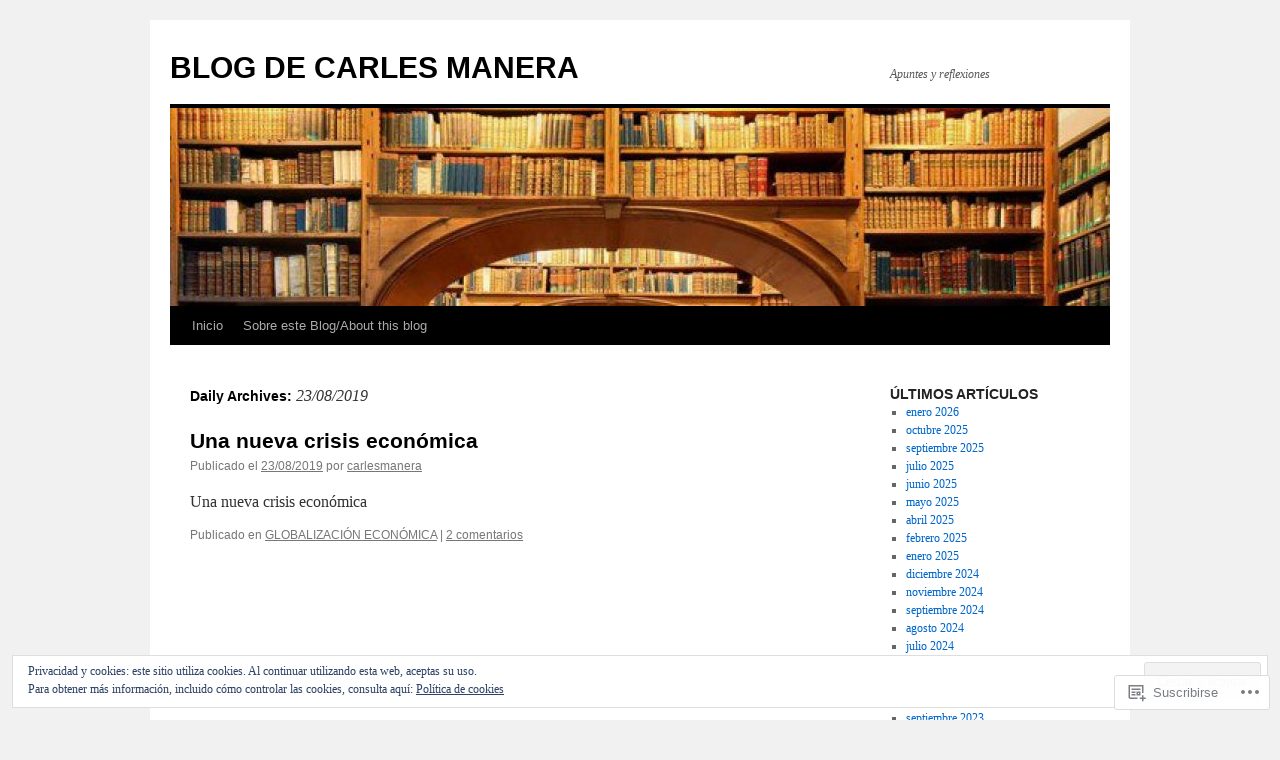

--- FILE ---
content_type: text/html; charset=UTF-8
request_url: https://carlesmanera.com/2019/08/23/
body_size: 20869
content:
<!DOCTYPE html>
<html lang="es">
<head>
<meta charset="UTF-8" />
<title>
23 | agosto | 2019 | BLOG DE CARLES MANERA</title>
<link rel="profile" href="https://gmpg.org/xfn/11" />
<link rel="stylesheet" type="text/css" media="all" href="https://s0.wp.com/wp-content/themes/pub/twentyten/style.css?m=1659017451i&amp;ver=20190507" />
<link rel="pingback" href="https://carlesmanera.com/xmlrpc.php">
<meta name='robots' content='max-image-preview:large' />

<!-- Async WordPress.com Remote Login -->
<script id="wpcom_remote_login_js">
var wpcom_remote_login_extra_auth = '';
function wpcom_remote_login_remove_dom_node_id( element_id ) {
	var dom_node = document.getElementById( element_id );
	if ( dom_node ) { dom_node.parentNode.removeChild( dom_node ); }
}
function wpcom_remote_login_remove_dom_node_classes( class_name ) {
	var dom_nodes = document.querySelectorAll( '.' + class_name );
	for ( var i = 0; i < dom_nodes.length; i++ ) {
		dom_nodes[ i ].parentNode.removeChild( dom_nodes[ i ] );
	}
}
function wpcom_remote_login_final_cleanup() {
	wpcom_remote_login_remove_dom_node_classes( "wpcom_remote_login_msg" );
	wpcom_remote_login_remove_dom_node_id( "wpcom_remote_login_key" );
	wpcom_remote_login_remove_dom_node_id( "wpcom_remote_login_validate" );
	wpcom_remote_login_remove_dom_node_id( "wpcom_remote_login_js" );
	wpcom_remote_login_remove_dom_node_id( "wpcom_request_access_iframe" );
	wpcom_remote_login_remove_dom_node_id( "wpcom_request_access_styles" );
}

// Watch for messages back from the remote login
window.addEventListener( "message", function( e ) {
	if ( e.origin === "https://r-login.wordpress.com" ) {
		var data = {};
		try {
			data = JSON.parse( e.data );
		} catch( e ) {
			wpcom_remote_login_final_cleanup();
			return;
		}

		if ( data.msg === 'LOGIN' ) {
			// Clean up the login check iframe
			wpcom_remote_login_remove_dom_node_id( "wpcom_remote_login_key" );

			var id_regex = new RegExp( /^[0-9]+$/ );
			var token_regex = new RegExp( /^.*|.*|.*$/ );
			if (
				token_regex.test( data.token )
				&& id_regex.test( data.wpcomid )
			) {
				// We have everything we need to ask for a login
				var script = document.createElement( "script" );
				script.setAttribute( "id", "wpcom_remote_login_validate" );
				script.src = '/remote-login.php?wpcom_remote_login=validate'
					+ '&wpcomid=' + data.wpcomid
					+ '&token=' + encodeURIComponent( data.token )
					+ '&host=' + window.location.protocol
					+ '//' + window.location.hostname
					+ '&postid=3287'
					+ '&is_singular=';
				document.body.appendChild( script );
			}

			return;
		}

		// Safari ITP, not logged in, so redirect
		if ( data.msg === 'LOGIN-REDIRECT' ) {
			window.location = 'https://wordpress.com/log-in?redirect_to=' + window.location.href;
			return;
		}

		// Safari ITP, storage access failed, remove the request
		if ( data.msg === 'LOGIN-REMOVE' ) {
			var css_zap = 'html { -webkit-transition: margin-top 1s; transition: margin-top 1s; } /* 9001 */ html { margin-top: 0 !important; } * html body { margin-top: 0 !important; } @media screen and ( max-width: 782px ) { html { margin-top: 0 !important; } * html body { margin-top: 0 !important; } }';
			var style_zap = document.createElement( 'style' );
			style_zap.type = 'text/css';
			style_zap.appendChild( document.createTextNode( css_zap ) );
			document.body.appendChild( style_zap );

			var e = document.getElementById( 'wpcom_request_access_iframe' );
			e.parentNode.removeChild( e );

			document.cookie = 'wordpress_com_login_access=denied; path=/; max-age=31536000';

			return;
		}

		// Safari ITP
		if ( data.msg === 'REQUEST_ACCESS' ) {
			console.log( 'request access: safari' );

			// Check ITP iframe enable/disable knob
			if ( wpcom_remote_login_extra_auth !== 'safari_itp_iframe' ) {
				return;
			}

			// If we are in a "private window" there is no ITP.
			var private_window = false;
			try {
				var opendb = window.openDatabase( null, null, null, null );
			} catch( e ) {
				private_window = true;
			}

			if ( private_window ) {
				console.log( 'private window' );
				return;
			}

			var iframe = document.createElement( 'iframe' );
			iframe.id = 'wpcom_request_access_iframe';
			iframe.setAttribute( 'scrolling', 'no' );
			iframe.setAttribute( 'sandbox', 'allow-storage-access-by-user-activation allow-scripts allow-same-origin allow-top-navigation-by-user-activation' );
			iframe.src = 'https://r-login.wordpress.com/remote-login.php?wpcom_remote_login=request_access&origin=' + encodeURIComponent( data.origin ) + '&wpcomid=' + encodeURIComponent( data.wpcomid );

			var css = 'html { -webkit-transition: margin-top 1s; transition: margin-top 1s; } /* 9001 */ html { margin-top: 46px !important; } * html body { margin-top: 46px !important; } @media screen and ( max-width: 660px ) { html { margin-top: 71px !important; } * html body { margin-top: 71px !important; } #wpcom_request_access_iframe { display: block; height: 71px !important; } } #wpcom_request_access_iframe { border: 0px; height: 46px; position: fixed; top: 0; left: 0; width: 100%; min-width: 100%; z-index: 99999; background: #23282d; } ';

			var style = document.createElement( 'style' );
			style.type = 'text/css';
			style.id = 'wpcom_request_access_styles';
			style.appendChild( document.createTextNode( css ) );
			document.body.appendChild( style );

			document.body.appendChild( iframe );
		}

		if ( data.msg === 'DONE' ) {
			wpcom_remote_login_final_cleanup();
		}
	}
}, false );

// Inject the remote login iframe after the page has had a chance to load
// more critical resources
window.addEventListener( "DOMContentLoaded", function( e ) {
	var iframe = document.createElement( "iframe" );
	iframe.style.display = "none";
	iframe.setAttribute( "scrolling", "no" );
	iframe.setAttribute( "id", "wpcom_remote_login_key" );
	iframe.src = "https://r-login.wordpress.com/remote-login.php"
		+ "?wpcom_remote_login=key"
		+ "&origin=aHR0cHM6Ly9jYXJsZXNtYW5lcmEuY29t"
		+ "&wpcomid=80616929"
		+ "&time=" + Math.floor( Date.now() / 1000 );
	document.body.appendChild( iframe );
}, false );
</script>
<link rel='dns-prefetch' href='//s0.wp.com' />
<link rel="alternate" type="application/rss+xml" title="BLOG DE CARLES MANERA &raquo; Feed" href="https://carlesmanera.com/feed/" />
<link rel="alternate" type="application/rss+xml" title="BLOG DE CARLES MANERA &raquo; Feed de los comentarios" href="https://carlesmanera.com/comments/feed/" />
	<script type="text/javascript">
		/* <![CDATA[ */
		function addLoadEvent(func) {
			var oldonload = window.onload;
			if (typeof window.onload != 'function') {
				window.onload = func;
			} else {
				window.onload = function () {
					oldonload();
					func();
				}
			}
		}
		/* ]]> */
	</script>
	<link crossorigin='anonymous' rel='stylesheet' id='all-css-0-1' href='/wp-content/mu-plugins/widgets/eu-cookie-law/templates/style.css?m=1642463000i&cssminify=yes' type='text/css' media='all' />
<style id='wp-emoji-styles-inline-css'>

	img.wp-smiley, img.emoji {
		display: inline !important;
		border: none !important;
		box-shadow: none !important;
		height: 1em !important;
		width: 1em !important;
		margin: 0 0.07em !important;
		vertical-align: -0.1em !important;
		background: none !important;
		padding: 0 !important;
	}
/*# sourceURL=wp-emoji-styles-inline-css */
</style>
<link crossorigin='anonymous' rel='stylesheet' id='all-css-2-1' href='/wp-content/plugins/gutenberg-core/v22.2.0/build/styles/block-library/style.css?m=1764855221i&cssminify=yes' type='text/css' media='all' />
<style id='wp-block-library-inline-css'>
.has-text-align-justify {
	text-align:justify;
}
.has-text-align-justify{text-align:justify;}

/*# sourceURL=wp-block-library-inline-css */
</style><style id='global-styles-inline-css'>
:root{--wp--preset--aspect-ratio--square: 1;--wp--preset--aspect-ratio--4-3: 4/3;--wp--preset--aspect-ratio--3-4: 3/4;--wp--preset--aspect-ratio--3-2: 3/2;--wp--preset--aspect-ratio--2-3: 2/3;--wp--preset--aspect-ratio--16-9: 16/9;--wp--preset--aspect-ratio--9-16: 9/16;--wp--preset--color--black: #000;--wp--preset--color--cyan-bluish-gray: #abb8c3;--wp--preset--color--white: #fff;--wp--preset--color--pale-pink: #f78da7;--wp--preset--color--vivid-red: #cf2e2e;--wp--preset--color--luminous-vivid-orange: #ff6900;--wp--preset--color--luminous-vivid-amber: #fcb900;--wp--preset--color--light-green-cyan: #7bdcb5;--wp--preset--color--vivid-green-cyan: #00d084;--wp--preset--color--pale-cyan-blue: #8ed1fc;--wp--preset--color--vivid-cyan-blue: #0693e3;--wp--preset--color--vivid-purple: #9b51e0;--wp--preset--color--blue: #0066cc;--wp--preset--color--medium-gray: #666;--wp--preset--color--light-gray: #f1f1f1;--wp--preset--gradient--vivid-cyan-blue-to-vivid-purple: linear-gradient(135deg,rgb(6,147,227) 0%,rgb(155,81,224) 100%);--wp--preset--gradient--light-green-cyan-to-vivid-green-cyan: linear-gradient(135deg,rgb(122,220,180) 0%,rgb(0,208,130) 100%);--wp--preset--gradient--luminous-vivid-amber-to-luminous-vivid-orange: linear-gradient(135deg,rgb(252,185,0) 0%,rgb(255,105,0) 100%);--wp--preset--gradient--luminous-vivid-orange-to-vivid-red: linear-gradient(135deg,rgb(255,105,0) 0%,rgb(207,46,46) 100%);--wp--preset--gradient--very-light-gray-to-cyan-bluish-gray: linear-gradient(135deg,rgb(238,238,238) 0%,rgb(169,184,195) 100%);--wp--preset--gradient--cool-to-warm-spectrum: linear-gradient(135deg,rgb(74,234,220) 0%,rgb(151,120,209) 20%,rgb(207,42,186) 40%,rgb(238,44,130) 60%,rgb(251,105,98) 80%,rgb(254,248,76) 100%);--wp--preset--gradient--blush-light-purple: linear-gradient(135deg,rgb(255,206,236) 0%,rgb(152,150,240) 100%);--wp--preset--gradient--blush-bordeaux: linear-gradient(135deg,rgb(254,205,165) 0%,rgb(254,45,45) 50%,rgb(107,0,62) 100%);--wp--preset--gradient--luminous-dusk: linear-gradient(135deg,rgb(255,203,112) 0%,rgb(199,81,192) 50%,rgb(65,88,208) 100%);--wp--preset--gradient--pale-ocean: linear-gradient(135deg,rgb(255,245,203) 0%,rgb(182,227,212) 50%,rgb(51,167,181) 100%);--wp--preset--gradient--electric-grass: linear-gradient(135deg,rgb(202,248,128) 0%,rgb(113,206,126) 100%);--wp--preset--gradient--midnight: linear-gradient(135deg,rgb(2,3,129) 0%,rgb(40,116,252) 100%);--wp--preset--font-size--small: 13px;--wp--preset--font-size--medium: 20px;--wp--preset--font-size--large: 36px;--wp--preset--font-size--x-large: 42px;--wp--preset--font-family--albert-sans: 'Albert Sans', sans-serif;--wp--preset--font-family--alegreya: Alegreya, serif;--wp--preset--font-family--arvo: Arvo, serif;--wp--preset--font-family--bodoni-moda: 'Bodoni Moda', serif;--wp--preset--font-family--bricolage-grotesque: 'Bricolage Grotesque', sans-serif;--wp--preset--font-family--cabin: Cabin, sans-serif;--wp--preset--font-family--chivo: Chivo, sans-serif;--wp--preset--font-family--commissioner: Commissioner, sans-serif;--wp--preset--font-family--cormorant: Cormorant, serif;--wp--preset--font-family--courier-prime: 'Courier Prime', monospace;--wp--preset--font-family--crimson-pro: 'Crimson Pro', serif;--wp--preset--font-family--dm-mono: 'DM Mono', monospace;--wp--preset--font-family--dm-sans: 'DM Sans', sans-serif;--wp--preset--font-family--dm-serif-display: 'DM Serif Display', serif;--wp--preset--font-family--domine: Domine, serif;--wp--preset--font-family--eb-garamond: 'EB Garamond', serif;--wp--preset--font-family--epilogue: Epilogue, sans-serif;--wp--preset--font-family--fahkwang: Fahkwang, sans-serif;--wp--preset--font-family--figtree: Figtree, sans-serif;--wp--preset--font-family--fira-sans: 'Fira Sans', sans-serif;--wp--preset--font-family--fjalla-one: 'Fjalla One', sans-serif;--wp--preset--font-family--fraunces: Fraunces, serif;--wp--preset--font-family--gabarito: Gabarito, system-ui;--wp--preset--font-family--ibm-plex-mono: 'IBM Plex Mono', monospace;--wp--preset--font-family--ibm-plex-sans: 'IBM Plex Sans', sans-serif;--wp--preset--font-family--ibarra-real-nova: 'Ibarra Real Nova', serif;--wp--preset--font-family--instrument-serif: 'Instrument Serif', serif;--wp--preset--font-family--inter: Inter, sans-serif;--wp--preset--font-family--josefin-sans: 'Josefin Sans', sans-serif;--wp--preset--font-family--jost: Jost, sans-serif;--wp--preset--font-family--libre-baskerville: 'Libre Baskerville', serif;--wp--preset--font-family--libre-franklin: 'Libre Franklin', sans-serif;--wp--preset--font-family--literata: Literata, serif;--wp--preset--font-family--lora: Lora, serif;--wp--preset--font-family--merriweather: Merriweather, serif;--wp--preset--font-family--montserrat: Montserrat, sans-serif;--wp--preset--font-family--newsreader: Newsreader, serif;--wp--preset--font-family--noto-sans-mono: 'Noto Sans Mono', sans-serif;--wp--preset--font-family--nunito: Nunito, sans-serif;--wp--preset--font-family--open-sans: 'Open Sans', sans-serif;--wp--preset--font-family--overpass: Overpass, sans-serif;--wp--preset--font-family--pt-serif: 'PT Serif', serif;--wp--preset--font-family--petrona: Petrona, serif;--wp--preset--font-family--piazzolla: Piazzolla, serif;--wp--preset--font-family--playfair-display: 'Playfair Display', serif;--wp--preset--font-family--plus-jakarta-sans: 'Plus Jakarta Sans', sans-serif;--wp--preset--font-family--poppins: Poppins, sans-serif;--wp--preset--font-family--raleway: Raleway, sans-serif;--wp--preset--font-family--roboto: Roboto, sans-serif;--wp--preset--font-family--roboto-slab: 'Roboto Slab', serif;--wp--preset--font-family--rubik: Rubik, sans-serif;--wp--preset--font-family--rufina: Rufina, serif;--wp--preset--font-family--sora: Sora, sans-serif;--wp--preset--font-family--source-sans-3: 'Source Sans 3', sans-serif;--wp--preset--font-family--source-serif-4: 'Source Serif 4', serif;--wp--preset--font-family--space-mono: 'Space Mono', monospace;--wp--preset--font-family--syne: Syne, sans-serif;--wp--preset--font-family--texturina: Texturina, serif;--wp--preset--font-family--urbanist: Urbanist, sans-serif;--wp--preset--font-family--work-sans: 'Work Sans', sans-serif;--wp--preset--spacing--20: 0.44rem;--wp--preset--spacing--30: 0.67rem;--wp--preset--spacing--40: 1rem;--wp--preset--spacing--50: 1.5rem;--wp--preset--spacing--60: 2.25rem;--wp--preset--spacing--70: 3.38rem;--wp--preset--spacing--80: 5.06rem;--wp--preset--shadow--natural: 6px 6px 9px rgba(0, 0, 0, 0.2);--wp--preset--shadow--deep: 12px 12px 50px rgba(0, 0, 0, 0.4);--wp--preset--shadow--sharp: 6px 6px 0px rgba(0, 0, 0, 0.2);--wp--preset--shadow--outlined: 6px 6px 0px -3px rgb(255, 255, 255), 6px 6px rgb(0, 0, 0);--wp--preset--shadow--crisp: 6px 6px 0px rgb(0, 0, 0);}:where(.is-layout-flex){gap: 0.5em;}:where(.is-layout-grid){gap: 0.5em;}body .is-layout-flex{display: flex;}.is-layout-flex{flex-wrap: wrap;align-items: center;}.is-layout-flex > :is(*, div){margin: 0;}body .is-layout-grid{display: grid;}.is-layout-grid > :is(*, div){margin: 0;}:where(.wp-block-columns.is-layout-flex){gap: 2em;}:where(.wp-block-columns.is-layout-grid){gap: 2em;}:where(.wp-block-post-template.is-layout-flex){gap: 1.25em;}:where(.wp-block-post-template.is-layout-grid){gap: 1.25em;}.has-black-color{color: var(--wp--preset--color--black) !important;}.has-cyan-bluish-gray-color{color: var(--wp--preset--color--cyan-bluish-gray) !important;}.has-white-color{color: var(--wp--preset--color--white) !important;}.has-pale-pink-color{color: var(--wp--preset--color--pale-pink) !important;}.has-vivid-red-color{color: var(--wp--preset--color--vivid-red) !important;}.has-luminous-vivid-orange-color{color: var(--wp--preset--color--luminous-vivid-orange) !important;}.has-luminous-vivid-amber-color{color: var(--wp--preset--color--luminous-vivid-amber) !important;}.has-light-green-cyan-color{color: var(--wp--preset--color--light-green-cyan) !important;}.has-vivid-green-cyan-color{color: var(--wp--preset--color--vivid-green-cyan) !important;}.has-pale-cyan-blue-color{color: var(--wp--preset--color--pale-cyan-blue) !important;}.has-vivid-cyan-blue-color{color: var(--wp--preset--color--vivid-cyan-blue) !important;}.has-vivid-purple-color{color: var(--wp--preset--color--vivid-purple) !important;}.has-black-background-color{background-color: var(--wp--preset--color--black) !important;}.has-cyan-bluish-gray-background-color{background-color: var(--wp--preset--color--cyan-bluish-gray) !important;}.has-white-background-color{background-color: var(--wp--preset--color--white) !important;}.has-pale-pink-background-color{background-color: var(--wp--preset--color--pale-pink) !important;}.has-vivid-red-background-color{background-color: var(--wp--preset--color--vivid-red) !important;}.has-luminous-vivid-orange-background-color{background-color: var(--wp--preset--color--luminous-vivid-orange) !important;}.has-luminous-vivid-amber-background-color{background-color: var(--wp--preset--color--luminous-vivid-amber) !important;}.has-light-green-cyan-background-color{background-color: var(--wp--preset--color--light-green-cyan) !important;}.has-vivid-green-cyan-background-color{background-color: var(--wp--preset--color--vivid-green-cyan) !important;}.has-pale-cyan-blue-background-color{background-color: var(--wp--preset--color--pale-cyan-blue) !important;}.has-vivid-cyan-blue-background-color{background-color: var(--wp--preset--color--vivid-cyan-blue) !important;}.has-vivid-purple-background-color{background-color: var(--wp--preset--color--vivid-purple) !important;}.has-black-border-color{border-color: var(--wp--preset--color--black) !important;}.has-cyan-bluish-gray-border-color{border-color: var(--wp--preset--color--cyan-bluish-gray) !important;}.has-white-border-color{border-color: var(--wp--preset--color--white) !important;}.has-pale-pink-border-color{border-color: var(--wp--preset--color--pale-pink) !important;}.has-vivid-red-border-color{border-color: var(--wp--preset--color--vivid-red) !important;}.has-luminous-vivid-orange-border-color{border-color: var(--wp--preset--color--luminous-vivid-orange) !important;}.has-luminous-vivid-amber-border-color{border-color: var(--wp--preset--color--luminous-vivid-amber) !important;}.has-light-green-cyan-border-color{border-color: var(--wp--preset--color--light-green-cyan) !important;}.has-vivid-green-cyan-border-color{border-color: var(--wp--preset--color--vivid-green-cyan) !important;}.has-pale-cyan-blue-border-color{border-color: var(--wp--preset--color--pale-cyan-blue) !important;}.has-vivid-cyan-blue-border-color{border-color: var(--wp--preset--color--vivid-cyan-blue) !important;}.has-vivid-purple-border-color{border-color: var(--wp--preset--color--vivid-purple) !important;}.has-vivid-cyan-blue-to-vivid-purple-gradient-background{background: var(--wp--preset--gradient--vivid-cyan-blue-to-vivid-purple) !important;}.has-light-green-cyan-to-vivid-green-cyan-gradient-background{background: var(--wp--preset--gradient--light-green-cyan-to-vivid-green-cyan) !important;}.has-luminous-vivid-amber-to-luminous-vivid-orange-gradient-background{background: var(--wp--preset--gradient--luminous-vivid-amber-to-luminous-vivid-orange) !important;}.has-luminous-vivid-orange-to-vivid-red-gradient-background{background: var(--wp--preset--gradient--luminous-vivid-orange-to-vivid-red) !important;}.has-very-light-gray-to-cyan-bluish-gray-gradient-background{background: var(--wp--preset--gradient--very-light-gray-to-cyan-bluish-gray) !important;}.has-cool-to-warm-spectrum-gradient-background{background: var(--wp--preset--gradient--cool-to-warm-spectrum) !important;}.has-blush-light-purple-gradient-background{background: var(--wp--preset--gradient--blush-light-purple) !important;}.has-blush-bordeaux-gradient-background{background: var(--wp--preset--gradient--blush-bordeaux) !important;}.has-luminous-dusk-gradient-background{background: var(--wp--preset--gradient--luminous-dusk) !important;}.has-pale-ocean-gradient-background{background: var(--wp--preset--gradient--pale-ocean) !important;}.has-electric-grass-gradient-background{background: var(--wp--preset--gradient--electric-grass) !important;}.has-midnight-gradient-background{background: var(--wp--preset--gradient--midnight) !important;}.has-small-font-size{font-size: var(--wp--preset--font-size--small) !important;}.has-medium-font-size{font-size: var(--wp--preset--font-size--medium) !important;}.has-large-font-size{font-size: var(--wp--preset--font-size--large) !important;}.has-x-large-font-size{font-size: var(--wp--preset--font-size--x-large) !important;}.has-albert-sans-font-family{font-family: var(--wp--preset--font-family--albert-sans) !important;}.has-alegreya-font-family{font-family: var(--wp--preset--font-family--alegreya) !important;}.has-arvo-font-family{font-family: var(--wp--preset--font-family--arvo) !important;}.has-bodoni-moda-font-family{font-family: var(--wp--preset--font-family--bodoni-moda) !important;}.has-bricolage-grotesque-font-family{font-family: var(--wp--preset--font-family--bricolage-grotesque) !important;}.has-cabin-font-family{font-family: var(--wp--preset--font-family--cabin) !important;}.has-chivo-font-family{font-family: var(--wp--preset--font-family--chivo) !important;}.has-commissioner-font-family{font-family: var(--wp--preset--font-family--commissioner) !important;}.has-cormorant-font-family{font-family: var(--wp--preset--font-family--cormorant) !important;}.has-courier-prime-font-family{font-family: var(--wp--preset--font-family--courier-prime) !important;}.has-crimson-pro-font-family{font-family: var(--wp--preset--font-family--crimson-pro) !important;}.has-dm-mono-font-family{font-family: var(--wp--preset--font-family--dm-mono) !important;}.has-dm-sans-font-family{font-family: var(--wp--preset--font-family--dm-sans) !important;}.has-dm-serif-display-font-family{font-family: var(--wp--preset--font-family--dm-serif-display) !important;}.has-domine-font-family{font-family: var(--wp--preset--font-family--domine) !important;}.has-eb-garamond-font-family{font-family: var(--wp--preset--font-family--eb-garamond) !important;}.has-epilogue-font-family{font-family: var(--wp--preset--font-family--epilogue) !important;}.has-fahkwang-font-family{font-family: var(--wp--preset--font-family--fahkwang) !important;}.has-figtree-font-family{font-family: var(--wp--preset--font-family--figtree) !important;}.has-fira-sans-font-family{font-family: var(--wp--preset--font-family--fira-sans) !important;}.has-fjalla-one-font-family{font-family: var(--wp--preset--font-family--fjalla-one) !important;}.has-fraunces-font-family{font-family: var(--wp--preset--font-family--fraunces) !important;}.has-gabarito-font-family{font-family: var(--wp--preset--font-family--gabarito) !important;}.has-ibm-plex-mono-font-family{font-family: var(--wp--preset--font-family--ibm-plex-mono) !important;}.has-ibm-plex-sans-font-family{font-family: var(--wp--preset--font-family--ibm-plex-sans) !important;}.has-ibarra-real-nova-font-family{font-family: var(--wp--preset--font-family--ibarra-real-nova) !important;}.has-instrument-serif-font-family{font-family: var(--wp--preset--font-family--instrument-serif) !important;}.has-inter-font-family{font-family: var(--wp--preset--font-family--inter) !important;}.has-josefin-sans-font-family{font-family: var(--wp--preset--font-family--josefin-sans) !important;}.has-jost-font-family{font-family: var(--wp--preset--font-family--jost) !important;}.has-libre-baskerville-font-family{font-family: var(--wp--preset--font-family--libre-baskerville) !important;}.has-libre-franklin-font-family{font-family: var(--wp--preset--font-family--libre-franklin) !important;}.has-literata-font-family{font-family: var(--wp--preset--font-family--literata) !important;}.has-lora-font-family{font-family: var(--wp--preset--font-family--lora) !important;}.has-merriweather-font-family{font-family: var(--wp--preset--font-family--merriweather) !important;}.has-montserrat-font-family{font-family: var(--wp--preset--font-family--montserrat) !important;}.has-newsreader-font-family{font-family: var(--wp--preset--font-family--newsreader) !important;}.has-noto-sans-mono-font-family{font-family: var(--wp--preset--font-family--noto-sans-mono) !important;}.has-nunito-font-family{font-family: var(--wp--preset--font-family--nunito) !important;}.has-open-sans-font-family{font-family: var(--wp--preset--font-family--open-sans) !important;}.has-overpass-font-family{font-family: var(--wp--preset--font-family--overpass) !important;}.has-pt-serif-font-family{font-family: var(--wp--preset--font-family--pt-serif) !important;}.has-petrona-font-family{font-family: var(--wp--preset--font-family--petrona) !important;}.has-piazzolla-font-family{font-family: var(--wp--preset--font-family--piazzolla) !important;}.has-playfair-display-font-family{font-family: var(--wp--preset--font-family--playfair-display) !important;}.has-plus-jakarta-sans-font-family{font-family: var(--wp--preset--font-family--plus-jakarta-sans) !important;}.has-poppins-font-family{font-family: var(--wp--preset--font-family--poppins) !important;}.has-raleway-font-family{font-family: var(--wp--preset--font-family--raleway) !important;}.has-roboto-font-family{font-family: var(--wp--preset--font-family--roboto) !important;}.has-roboto-slab-font-family{font-family: var(--wp--preset--font-family--roboto-slab) !important;}.has-rubik-font-family{font-family: var(--wp--preset--font-family--rubik) !important;}.has-rufina-font-family{font-family: var(--wp--preset--font-family--rufina) !important;}.has-sora-font-family{font-family: var(--wp--preset--font-family--sora) !important;}.has-source-sans-3-font-family{font-family: var(--wp--preset--font-family--source-sans-3) !important;}.has-source-serif-4-font-family{font-family: var(--wp--preset--font-family--source-serif-4) !important;}.has-space-mono-font-family{font-family: var(--wp--preset--font-family--space-mono) !important;}.has-syne-font-family{font-family: var(--wp--preset--font-family--syne) !important;}.has-texturina-font-family{font-family: var(--wp--preset--font-family--texturina) !important;}.has-urbanist-font-family{font-family: var(--wp--preset--font-family--urbanist) !important;}.has-work-sans-font-family{font-family: var(--wp--preset--font-family--work-sans) !important;}
/*# sourceURL=global-styles-inline-css */
</style>

<style id='classic-theme-styles-inline-css'>
/*! This file is auto-generated */
.wp-block-button__link{color:#fff;background-color:#32373c;border-radius:9999px;box-shadow:none;text-decoration:none;padding:calc(.667em + 2px) calc(1.333em + 2px);font-size:1.125em}.wp-block-file__button{background:#32373c;color:#fff;text-decoration:none}
/*# sourceURL=/wp-includes/css/classic-themes.min.css */
</style>
<link crossorigin='anonymous' rel='stylesheet' id='all-css-4-1' href='/_static/??-eJyNj+sOgjAMhV/I0oBG8YfxWdioON0t65Dw9hZIvMSE+KdpT853doZDBB18Jp8x2r4znlEHZYO+M1ZFWRclsHHREiR6FDtsDeeXAziPlgrNvMGPINfDOyuR6C42eXI4ak1DlpzY1rAhCgNKxUTMINOZ3kG+Csg/3CJj7BXmQYRRVFwK/uedfwHzm2ulEkloJ2uH4vo416COAkiVJpvgvw642MakCT27U7mvy3pbVcfD7QlstJXp&cssminify=yes' type='text/css' media='all' />
<style id='jetpack-global-styles-frontend-style-inline-css'>
:root { --font-headings: unset; --font-base: unset; --font-headings-default: -apple-system,BlinkMacSystemFont,"Segoe UI",Roboto,Oxygen-Sans,Ubuntu,Cantarell,"Helvetica Neue",sans-serif; --font-base-default: -apple-system,BlinkMacSystemFont,"Segoe UI",Roboto,Oxygen-Sans,Ubuntu,Cantarell,"Helvetica Neue",sans-serif;}
/*# sourceURL=jetpack-global-styles-frontend-style-inline-css */
</style>
<link crossorigin='anonymous' rel='stylesheet' id='all-css-6-1' href='/wp-content/themes/h4/global.css?m=1420737423i&cssminify=yes' type='text/css' media='all' />
<script type="text/javascript" id="wpcom-actionbar-placeholder-js-extra">
/* <![CDATA[ */
var actionbardata = {"siteID":"80616929","postID":"0","siteURL":"https://carlesmanera.com","xhrURL":"https://carlesmanera.com/wp-admin/admin-ajax.php","nonce":"7ed99205b0","isLoggedIn":"","statusMessage":"","subsEmailDefault":"instantly","proxyScriptUrl":"https://s0.wp.com/wp-content/js/wpcom-proxy-request.js?m=1513050504i&amp;ver=20211021","i18n":{"followedText":"Las nuevas entradas de este sitio aparecer\u00e1n ahora en tu \u003Ca href=\"https://wordpress.com/reader\"\u003ELector\u003C/a\u003E","foldBar":"Contraer esta barra","unfoldBar":"Expandir esta barra","shortLinkCopied":"El enlace corto se ha copiado al portapapeles."}};
//# sourceURL=wpcom-actionbar-placeholder-js-extra
/* ]]> */
</script>
<script type="text/javascript" id="jetpack-mu-wpcom-settings-js-before">
/* <![CDATA[ */
var JETPACK_MU_WPCOM_SETTINGS = {"assetsUrl":"https://s0.wp.com/wp-content/mu-plugins/jetpack-mu-wpcom-plugin/moon/jetpack_vendor/automattic/jetpack-mu-wpcom/src/build/"};
//# sourceURL=jetpack-mu-wpcom-settings-js-before
/* ]]> */
</script>
<script crossorigin='anonymous' type='text/javascript'  src='/_static/??/wp-content/js/rlt-proxy.js,/wp-content/blog-plugins/wordads-classes/js/cmp/v2/cmp-non-gdpr.js?m=1720530689j'></script>
<script type="text/javascript" id="rlt-proxy-js-after">
/* <![CDATA[ */
	rltInitialize( {"token":null,"iframeOrigins":["https:\/\/widgets.wp.com"]} );
//# sourceURL=rlt-proxy-js-after
/* ]]> */
</script>
<link rel="EditURI" type="application/rsd+xml" title="RSD" href="https://carlesmanera.wordpress.com/xmlrpc.php?rsd" />
<meta name="generator" content="WordPress.com" />

<!-- Jetpack Open Graph Tags -->
<meta property="og:type" content="website" />
<meta property="og:title" content="23/08/2019 &#8211; BLOG DE CARLES MANERA" />
<meta property="og:site_name" content="BLOG DE CARLES MANERA" />
<meta property="og:image" content="https://s0.wp.com/i/blank.jpg?m=1383295312i" />
<meta property="og:image:width" content="200" />
<meta property="og:image:height" content="200" />
<meta property="og:image:alt" content="" />
<meta property="og:locale" content="es_ES" />

<!-- End Jetpack Open Graph Tags -->
<link rel="shortcut icon" type="image/x-icon" href="https://s0.wp.com/i/favicon.ico?m=1713425267i" sizes="16x16 24x24 32x32 48x48" />
<link rel="icon" type="image/x-icon" href="https://s0.wp.com/i/favicon.ico?m=1713425267i" sizes="16x16 24x24 32x32 48x48" />
<link rel="apple-touch-icon" href="https://s0.wp.com/i/webclip.png?m=1713868326i" />
<link rel='openid.server' href='https://carlesmanera.com/?openidserver=1' />
<link rel='openid.delegate' href='https://carlesmanera.com/' />
<link rel="search" type="application/opensearchdescription+xml" href="https://carlesmanera.com/osd.xml" title="BLOG DE CARLES MANERA" />
<link rel="search" type="application/opensearchdescription+xml" href="https://s1.wp.com/opensearch.xml" title="WordPress.com" />
		<style type="text/css">
			.recentcomments a {
				display: inline !important;
				padding: 0 !important;
				margin: 0 !important;
			}

			table.recentcommentsavatartop img.avatar, table.recentcommentsavatarend img.avatar {
				border: 0px;
				margin: 0;
			}

			table.recentcommentsavatartop a, table.recentcommentsavatarend a {
				border: 0px !important;
				background-color: transparent !important;
			}

			td.recentcommentsavatarend, td.recentcommentsavatartop {
				padding: 0px 0px 1px 0px;
				margin: 0px;
			}

			td.recentcommentstextend {
				border: none !important;
				padding: 0px 0px 2px 10px;
			}

			.rtl td.recentcommentstextend {
				padding: 0px 10px 2px 0px;
			}

			td.recentcommentstexttop {
				border: none;
				padding: 0px 0px 0px 10px;
			}

			.rtl td.recentcommentstexttop {
				padding: 0px 10px 0px 0px;
			}
		</style>
		<meta name="description" content="1 entrada publicada por carlesmanera el August 23, 2019" />
		<script type="text/javascript">

			window.doNotSellCallback = function() {

				var linkElements = [
					'a[href="https://wordpress.com/?ref=footer_blog"]',
					'a[href="https://wordpress.com/?ref=footer_website"]',
					'a[href="https://wordpress.com/?ref=vertical_footer"]',
					'a[href^="https://wordpress.com/?ref=footer_segment_"]',
				].join(',');

				var dnsLink = document.createElement( 'a' );
				dnsLink.href = 'https://wordpress.com/es/advertising-program-optout/';
				dnsLink.classList.add( 'do-not-sell-link' );
				dnsLink.rel = 'nofollow';
				dnsLink.style.marginLeft = '0.5em';
				dnsLink.textContent = 'No vendas ni compartas mi información personal';

				var creditLinks = document.querySelectorAll( linkElements );

				if ( 0 === creditLinks.length ) {
					return false;
				}

				Array.prototype.forEach.call( creditLinks, function( el ) {
					el.insertAdjacentElement( 'afterend', dnsLink );
				});

				return true;
			};

		</script>
		<script type="text/javascript">
	window.google_analytics_uacct = "UA-52447-2";
</script>

<script type="text/javascript">
	var _gaq = _gaq || [];
	_gaq.push(['_setAccount', 'UA-52447-2']);
	_gaq.push(['_gat._anonymizeIp']);
	_gaq.push(['_setDomainName', 'none']);
	_gaq.push(['_setAllowLinker', true]);
	_gaq.push(['_initData']);
	_gaq.push(['_trackPageview']);

	(function() {
		var ga = document.createElement('script'); ga.type = 'text/javascript'; ga.async = true;
		ga.src = ('https:' == document.location.protocol ? 'https://ssl' : 'http://www') + '.google-analytics.com/ga.js';
		(document.getElementsByTagName('head')[0] || document.getElementsByTagName('body')[0]).appendChild(ga);
	})();
</script>
</head>

<body class="archive date custom-background wp-theme-pubtwentyten customizer-styles-applied single-author jetpack-reblog-enabled">
<div id="wrapper" class="hfeed">
	<div id="header">
		<div id="masthead">
			<div id="branding" role="banner">
								<div id="site-title">
					<span>
						<a href="https://carlesmanera.com/" title="BLOG DE CARLES MANERA" rel="home">BLOG DE CARLES MANERA</a>
					</span>
				</div>
				<div id="site-description">Apuntes y reflexiones</div>

									<a class="home-link" href="https://carlesmanera.com/" title="BLOG DE CARLES MANERA" rel="home">
						<img src="https://carlesmanera.com/wp-content/uploads/2019/01/cropped-b1.jpg" width="940" height="198" alt="" />
					</a>
								</div><!-- #branding -->

			<div id="access" role="navigation">
								<div class="skip-link screen-reader-text"><a href="#content" title="Ir directamente al contenido">Ir directamente al contenido</a></div>
				<div class="menu"><ul>
<li ><a href="https://carlesmanera.com/">Inicio</a></li><li class="page_item page-item-1"><a href="https://carlesmanera.com/acerca-de/">Sobre este Blog/About this&nbsp;blog</a></li>
</ul></div>
			</div><!-- #access -->
		</div><!-- #masthead -->
	</div><!-- #header -->

	<div id="main">

		<div id="container">
			<div id="content" role="main">


			<h1 class="page-title">
			Daily Archives: <span>23/08/2019</span>			</h1>





	
			<div id="post-3287" class="post-3287 post type-post status-publish format-standard hentry category-globalizacion-economica">
			<h2 class="entry-title"><a href="https://carlesmanera.com/2019/08/23/una-nueva-crisis-economica/" rel="bookmark">Una nueva crisis&nbsp;económica</a></h2>

			<div class="entry-meta">
				<span class="meta-prep meta-prep-author">Publicado el</span> <a href="https://carlesmanera.com/2019/08/23/una-nueva-crisis-economica/" title="19:01" rel="bookmark"><span class="entry-date">23/08/2019</span></a> <span class="meta-sep">por</span> <span class="author vcard"><a class="url fn n" href="https://carlesmanera.com/author/carlesmanera/" title="Ver todas las entradas de carlesmanera">carlesmanera</a></span>			</div><!-- .entry-meta -->

					<div class="entry-summary">
				<p>Una nueva crisis económica</p>
			</div><!-- .entry-summary -->
	
			<div class="entry-utility">
													<span class="cat-links">
						<span class="entry-utility-prep entry-utility-prep-cat-links">Publicado en</span> <a href="https://carlesmanera.com/category/globalizacion-economica/" rel="category tag">GLOBALIZACIÓN ECONÓMICA</a>					</span>
					<span class="meta-sep">|</span>
				
				
				<span class="comments-link"><a href="https://carlesmanera.com/2019/08/23/una-nueva-crisis-economica/#comments">2 comentarios</a></span>

							</div><!-- .entry-utility -->
		</div><!-- #post-3287 -->

		
	


			</div><!-- #content -->
		</div><!-- #container -->


		<div id="primary" class="widget-area" role="complementary">
						<ul class="xoxo">

<li id="archives-4" class="widget-container widget_archive"><h3 class="widget-title">ÚLTIMOS ARTÍCULOS</h3>
			<ul>
					<li><a href='https://carlesmanera.com/2026/01/'>enero 2026</a></li>
	<li><a href='https://carlesmanera.com/2025/10/'>octubre 2025</a></li>
	<li><a href='https://carlesmanera.com/2025/09/'>septiembre 2025</a></li>
	<li><a href='https://carlesmanera.com/2025/07/'>julio 2025</a></li>
	<li><a href='https://carlesmanera.com/2025/06/'>junio 2025</a></li>
	<li><a href='https://carlesmanera.com/2025/05/'>mayo 2025</a></li>
	<li><a href='https://carlesmanera.com/2025/04/'>abril 2025</a></li>
	<li><a href='https://carlesmanera.com/2025/02/'>febrero 2025</a></li>
	<li><a href='https://carlesmanera.com/2025/01/'>enero 2025</a></li>
	<li><a href='https://carlesmanera.com/2024/12/'>diciembre 2024</a></li>
	<li><a href='https://carlesmanera.com/2024/11/'>noviembre 2024</a></li>
	<li><a href='https://carlesmanera.com/2024/09/'>septiembre 2024</a></li>
	<li><a href='https://carlesmanera.com/2024/08/'>agosto 2024</a></li>
	<li><a href='https://carlesmanera.com/2024/07/'>julio 2024</a></li>
	<li><a href='https://carlesmanera.com/2023/12/'>diciembre 2023</a></li>
	<li><a href='https://carlesmanera.com/2023/11/'>noviembre 2023</a></li>
	<li><a href='https://carlesmanera.com/2023/10/'>octubre 2023</a></li>
	<li><a href='https://carlesmanera.com/2023/09/'>septiembre 2023</a></li>
	<li><a href='https://carlesmanera.com/2023/08/'>agosto 2023</a></li>
	<li><a href='https://carlesmanera.com/2023/07/'>julio 2023</a></li>
	<li><a href='https://carlesmanera.com/2023/06/'>junio 2023</a></li>
	<li><a href='https://carlesmanera.com/2023/05/'>mayo 2023</a></li>
	<li><a href='https://carlesmanera.com/2023/04/'>abril 2023</a></li>
	<li><a href='https://carlesmanera.com/2023/02/'>febrero 2023</a></li>
	<li><a href='https://carlesmanera.com/2023/01/'>enero 2023</a></li>
	<li><a href='https://carlesmanera.com/2022/12/'>diciembre 2022</a></li>
	<li><a href='https://carlesmanera.com/2022/11/'>noviembre 2022</a></li>
	<li><a href='https://carlesmanera.com/2022/10/'>octubre 2022</a></li>
	<li><a href='https://carlesmanera.com/2022/09/'>septiembre 2022</a></li>
	<li><a href='https://carlesmanera.com/2022/08/'>agosto 2022</a></li>
	<li><a href='https://carlesmanera.com/2022/07/'>julio 2022</a></li>
	<li><a href='https://carlesmanera.com/2022/06/'>junio 2022</a></li>
	<li><a href='https://carlesmanera.com/2022/05/'>mayo 2022</a></li>
	<li><a href='https://carlesmanera.com/2022/04/'>abril 2022</a></li>
	<li><a href='https://carlesmanera.com/2022/03/'>marzo 2022</a></li>
	<li><a href='https://carlesmanera.com/2022/02/'>febrero 2022</a></li>
	<li><a href='https://carlesmanera.com/2022/01/'>enero 2022</a></li>
	<li><a href='https://carlesmanera.com/2021/12/'>diciembre 2021</a></li>
	<li><a href='https://carlesmanera.com/2021/11/'>noviembre 2021</a></li>
	<li><a href='https://carlesmanera.com/2021/10/'>octubre 2021</a></li>
	<li><a href='https://carlesmanera.com/2021/09/'>septiembre 2021</a></li>
	<li><a href='https://carlesmanera.com/2021/08/'>agosto 2021</a></li>
	<li><a href='https://carlesmanera.com/2021/07/'>julio 2021</a></li>
	<li><a href='https://carlesmanera.com/2021/06/'>junio 2021</a></li>
	<li><a href='https://carlesmanera.com/2021/05/'>mayo 2021</a></li>
	<li><a href='https://carlesmanera.com/2021/04/'>abril 2021</a></li>
	<li><a href='https://carlesmanera.com/2021/03/'>marzo 2021</a></li>
	<li><a href='https://carlesmanera.com/2021/02/'>febrero 2021</a></li>
	<li><a href='https://carlesmanera.com/2021/01/'>enero 2021</a></li>
	<li><a href='https://carlesmanera.com/2020/12/'>diciembre 2020</a></li>
	<li><a href='https://carlesmanera.com/2020/11/'>noviembre 2020</a></li>
	<li><a href='https://carlesmanera.com/2020/10/'>octubre 2020</a></li>
	<li><a href='https://carlesmanera.com/2020/09/'>septiembre 2020</a></li>
	<li><a href='https://carlesmanera.com/2020/08/'>agosto 2020</a></li>
	<li><a href='https://carlesmanera.com/2020/07/'>julio 2020</a></li>
	<li><a href='https://carlesmanera.com/2020/06/'>junio 2020</a></li>
	<li><a href='https://carlesmanera.com/2020/05/'>mayo 2020</a></li>
	<li><a href='https://carlesmanera.com/2020/04/'>abril 2020</a></li>
	<li><a href='https://carlesmanera.com/2020/03/'>marzo 2020</a></li>
	<li><a href='https://carlesmanera.com/2020/02/'>febrero 2020</a></li>
	<li><a href='https://carlesmanera.com/2020/01/'>enero 2020</a></li>
	<li><a href='https://carlesmanera.com/2019/12/'>diciembre 2019</a></li>
	<li><a href='https://carlesmanera.com/2019/11/'>noviembre 2019</a></li>
	<li><a href='https://carlesmanera.com/2019/10/'>octubre 2019</a></li>
	<li><a href='https://carlesmanera.com/2019/09/'>septiembre 2019</a></li>
	<li><a href='https://carlesmanera.com/2019/08/' aria-current="page">agosto 2019</a></li>
	<li><a href='https://carlesmanera.com/2019/07/'>julio 2019</a></li>
	<li><a href='https://carlesmanera.com/2019/06/'>junio 2019</a></li>
	<li><a href='https://carlesmanera.com/2019/05/'>mayo 2019</a></li>
	<li><a href='https://carlesmanera.com/2019/04/'>abril 2019</a></li>
	<li><a href='https://carlesmanera.com/2019/03/'>marzo 2019</a></li>
	<li><a href='https://carlesmanera.com/2019/02/'>febrero 2019</a></li>
	<li><a href='https://carlesmanera.com/2019/01/'>enero 2019</a></li>
	<li><a href='https://carlesmanera.com/2018/12/'>diciembre 2018</a></li>
	<li><a href='https://carlesmanera.com/2018/11/'>noviembre 2018</a></li>
	<li><a href='https://carlesmanera.com/2018/10/'>octubre 2018</a></li>
	<li><a href='https://carlesmanera.com/2018/09/'>septiembre 2018</a></li>
	<li><a href='https://carlesmanera.com/2018/08/'>agosto 2018</a></li>
	<li><a href='https://carlesmanera.com/2018/07/'>julio 2018</a></li>
	<li><a href='https://carlesmanera.com/2018/06/'>junio 2018</a></li>
	<li><a href='https://carlesmanera.com/2018/05/'>mayo 2018</a></li>
	<li><a href='https://carlesmanera.com/2018/04/'>abril 2018</a></li>
	<li><a href='https://carlesmanera.com/2018/03/'>marzo 2018</a></li>
	<li><a href='https://carlesmanera.com/2018/02/'>febrero 2018</a></li>
	<li><a href='https://carlesmanera.com/2018/01/'>enero 2018</a></li>
	<li><a href='https://carlesmanera.com/2017/12/'>diciembre 2017</a></li>
	<li><a href='https://carlesmanera.com/2017/11/'>noviembre 2017</a></li>
	<li><a href='https://carlesmanera.com/2017/10/'>octubre 2017</a></li>
	<li><a href='https://carlesmanera.com/2017/09/'>septiembre 2017</a></li>
	<li><a href='https://carlesmanera.com/2017/08/'>agosto 2017</a></li>
	<li><a href='https://carlesmanera.com/2017/07/'>julio 2017</a></li>
	<li><a href='https://carlesmanera.com/2017/06/'>junio 2017</a></li>
	<li><a href='https://carlesmanera.com/2017/05/'>mayo 2017</a></li>
	<li><a href='https://carlesmanera.com/2017/04/'>abril 2017</a></li>
	<li><a href='https://carlesmanera.com/2017/03/'>marzo 2017</a></li>
	<li><a href='https://carlesmanera.com/2017/02/'>febrero 2017</a></li>
	<li><a href='https://carlesmanera.com/2017/01/'>enero 2017</a></li>
	<li><a href='https://carlesmanera.com/2016/12/'>diciembre 2016</a></li>
	<li><a href='https://carlesmanera.com/2016/11/'>noviembre 2016</a></li>
	<li><a href='https://carlesmanera.com/2016/10/'>octubre 2016</a></li>
	<li><a href='https://carlesmanera.com/2016/09/'>septiembre 2016</a></li>
	<li><a href='https://carlesmanera.com/2016/08/'>agosto 2016</a></li>
	<li><a href='https://carlesmanera.com/2016/07/'>julio 2016</a></li>
	<li><a href='https://carlesmanera.com/2016/06/'>junio 2016</a></li>
	<li><a href='https://carlesmanera.com/2016/05/'>mayo 2016</a></li>
	<li><a href='https://carlesmanera.com/2016/04/'>abril 2016</a></li>
	<li><a href='https://carlesmanera.com/2016/03/'>marzo 2016</a></li>
	<li><a href='https://carlesmanera.com/2016/02/'>febrero 2016</a></li>
	<li><a href='https://carlesmanera.com/2016/01/'>enero 2016</a></li>
	<li><a href='https://carlesmanera.com/2015/12/'>diciembre 2015</a></li>
	<li><a href='https://carlesmanera.com/2015/11/'>noviembre 2015</a></li>
	<li><a href='https://carlesmanera.com/2015/10/'>octubre 2015</a></li>
	<li><a href='https://carlesmanera.com/2015/09/'>septiembre 2015</a></li>
	<li><a href='https://carlesmanera.com/2015/08/'>agosto 2015</a></li>
	<li><a href='https://carlesmanera.com/2015/07/'>julio 2015</a></li>
	<li><a href='https://carlesmanera.com/2015/06/'>junio 2015</a></li>
	<li><a href='https://carlesmanera.com/2015/05/'>mayo 2015</a></li>
	<li><a href='https://carlesmanera.com/2015/04/'>abril 2015</a></li>
	<li><a href='https://carlesmanera.com/2015/03/'>marzo 2015</a></li>
	<li><a href='https://carlesmanera.com/2015/02/'>febrero 2015</a></li>
	<li><a href='https://carlesmanera.com/2015/01/'>enero 2015</a></li>
	<li><a href='https://carlesmanera.com/2014/12/'>diciembre 2014</a></li>
			</ul>

			</li><li id="categories-4" class="widget-container widget_categories"><h3 class="widget-title">TEMAS</h3>
			<ul>
					<li class="cat-item cat-item-329020907"><a href="https://carlesmanera.com/category/actividades-de-difusion-academica/">ACTIVIDADES DE DIFUSIÓN ACADÉMICA</a>
</li>
	<li class="cat-item cat-item-6795116"><a href="https://carlesmanera.com/category/allegro-ma-non-troppo/">ALLEGRO MA NON TROPPO</a>
</li>
	<li class="cat-item cat-item-85629"><a href="https://carlesmanera.com/category/capitalismo/">CAPITALISMO</a>
</li>
	<li class="cat-item cat-item-911067"><a href="https://carlesmanera.com/category/comentarios-politicos/">COMENTARIOS POLÍTICOS</a>
</li>
	<li class="cat-item cat-item-697213397"><a href="https://carlesmanera.com/category/coronavirus-y-economia/">CORONAVIRUS Y ECONOMÍA</a>
</li>
	<li class="cat-item cat-item-140675"><a href="https://carlesmanera.com/category/curriculums/">CURRICULUMS</a>
</li>
	<li class="cat-item cat-item-589799293"><a href="https://carlesmanera.com/category/curso-2017-2018-materiales-para-los-alumnos/">CURSO 2017-2018: MATERIALES PARA LOS ALUMNOS</a>
</li>
	<li class="cat-item cat-item-648572053"><a href="https://carlesmanera.com/category/curso-2018-2019-primero-de-economia/">CURSO 2018-2019, PRIMERO DE ECONOMÍA</a>
</li>
	<li class="cat-item cat-item-648611530"><a href="https://carlesmanera.com/category/curso-2018-2019-primero-de-economia-2/">CURSO 2018-2019. PRIMERO DE ECONOMÍA</a>
</li>
	<li class="cat-item cat-item-686237180"><a href="https://carlesmanera.com/category/curso-2019-2020-materiales-para-alumnos-primero-de-economia/">Curso 2019-2020. MATERIALES PARA ALUMNOS PRIMERO DE ECONOMÍA</a>
</li>
	<li class="cat-item cat-item-314994921"><a href="https://carlesmanera.com/category/desigualdad-y-economia/">DESIGUALDAD Y ECONOMÍA</a>
</li>
	<li class="cat-item cat-item-2888509"><a href="https://carlesmanera.com/category/economia-americana/">ECONOMÍA AMERICANA</a>
</li>
	<li class="cat-item cat-item-6286310"><a href="https://carlesmanera.com/category/economia-asiatica/">ECONOMÍA ASIÁTICA</a>
</li>
	<li class="cat-item cat-item-310366327"><a href="https://carlesmanera.com/category/economia-balear/">ECONOMÍA BALEAR</a>
</li>
	<li class="cat-item cat-item-3493949"><a href="https://carlesmanera.com/category/economia-espanola/">ECONOMÍA ESPAÑOLA</a>
</li>
	<li class="cat-item cat-item-4876246"><a href="https://carlesmanera.com/category/economia-europea/">ECONOMÍA EUROPEA</a>
</li>
	<li class="cat-item cat-item-310668771"><a href="https://carlesmanera.com/category/economia-turistica-2/">ECONOMÍA TURÍSTICA</a>
</li>
	<li class="cat-item cat-item-443958"><a href="https://carlesmanera.com/category/economia-y-ecologia/">ECONOMÍA Y ECOLOGÍA</a>
</li>
	<li class="cat-item cat-item-7070520"><a href="https://carlesmanera.com/category/economia-y-tecnologia/">ECONOMÍA Y TECNOLOGÍA</a>
</li>
	<li class="cat-item cat-item-166066402"><a href="https://carlesmanera.com/category/economias-insulares/">ECONOMÍAS INSULARES</a>
</li>
	<li class="cat-item cat-item-346346550"><a href="https://carlesmanera.com/category/escritos-de-creacion/">ESCRITOS DE CREACIÓN</a>
</li>
	<li class="cat-item cat-item-675337"><a href="https://carlesmanera.com/category/estadisticas-del-blog/">ESTADÍSTICAS DEL BLOG</a>
</li>
	<li class="cat-item cat-item-314995130"><a href="https://carlesmanera.com/category/gestion-economica-y-presupuestaria/">GESTIÓN ECONÓMICA Y PRESUPUESTARIA</a>
</li>
	<li class="cat-item cat-item-6107110"><a href="https://carlesmanera.com/category/globalizacion-economica/">GLOBALIZACIÓN ECONÓMICA</a>
</li>
	<li class="cat-item cat-item-67865"><a href="https://carlesmanera.com/category/grabaciones/">GRABACIONES</a>
</li>
	<li class="cat-item cat-item-68855422"><a href="https://carlesmanera.com/category/guerra-y-economia/">GUERRA Y ECONOMÍA</a>
</li>
	<li class="cat-item cat-item-53825"><a href="https://carlesmanera.com/category/historia-economica/">HISTORIA ECONÓMICA</a>
</li>
	<li class="cat-item cat-item-66135052"><a href="https://carlesmanera.com/category/la-gran-recesion/">LA GRAN RECESIÓN</a>
</li>
	<li class="cat-item cat-item-4774935"><a href="https://carlesmanera.com/category/libros-en-red/">LIBROS EN RED</a>
</li>
	<li class="cat-item cat-item-4690162"><a href="https://carlesmanera.com/category/materiales-docentes/">MATERIALES DOCENTES</a>
</li>
	<li class="cat-item cat-item-318720739"><a href="https://carlesmanera.com/category/materiales-graficos-fotos/">MATERIALES GRÁFICOS: FOTOS</a>
</li>
	<li class="cat-item cat-item-312253938"><a href="https://carlesmanera.com/category/materiales-graficos-fotos-videos/">MATERIALES GRÁFICOS: FOTOS, VIDEOS</a>
</li>
	<li class="cat-item cat-item-280402"><a href="https://carlesmanera.com/category/mercado-laboral/">MERCADO LABORAL</a>
</li>
	<li class="cat-item cat-item-42053"><a href="https://carlesmanera.com/category/metodologia/">METODOLOGÍA</a>
</li>
	<li class="cat-item cat-item-647884"><a href="https://carlesmanera.com/category/pensamiento-politico/">PENSAMIENTO POLÍTICO</a>
</li>
	<li class="cat-item cat-item-360992"><a href="https://carlesmanera.com/category/politica-economica/">POLÍTICA ECONÓMICA</a>
</li>
	<li class="cat-item cat-item-1771"><a href="https://carlesmanera.com/category/sin-categoria/">Sin categoría</a>
</li>
	<li class="cat-item cat-item-312244403"><a href="https://carlesmanera.com/category/teoria-economica-y-pensamiento-economico/">TEORÍA ECONÓMICA Y PENSAMIENTO ECONÓMICO</a>
</li>
	<li class="cat-item cat-item-1149"><a href="https://carlesmanera.com/category/videos/">VIDEOS</a>
</li>
			</ul>

			</li><li id="calendar-3" class="widget-container widget_calendar"><div id="calendar_wrap" class="calendar_wrap"><table id="wp-calendar" class="wp-calendar-table">
	<caption>agosto 2019</caption>
	<thead>
	<tr>
		<th scope="col" aria-label="lunes">L</th>
		<th scope="col" aria-label="martes">M</th>
		<th scope="col" aria-label="miércoles">X</th>
		<th scope="col" aria-label="jueves">J</th>
		<th scope="col" aria-label="viernes">V</th>
		<th scope="col" aria-label="sábado">S</th>
		<th scope="col" aria-label="domingo">D</th>
	</tr>
	</thead>
	<tbody>
	<tr>
		<td colspan="3" class="pad">&nbsp;</td><td>1</td><td>2</td><td>3</td><td><a href="https://carlesmanera.com/2019/08/04/" aria-label="Entradas publicadas el 4 de August de 2019">4</a></td>
	</tr>
	<tr>
		<td>5</td><td>6</td><td>7</td><td>8</td><td>9</td><td>10</td><td>11</td>
	</tr>
	<tr>
		<td>12</td><td><a href="https://carlesmanera.com/2019/08/13/" aria-label="Entradas publicadas el 13 de August de 2019">13</a></td><td><a href="https://carlesmanera.com/2019/08/14/" aria-label="Entradas publicadas el 14 de August de 2019">14</a></td><td>15</td><td>16</td><td>17</td><td>18</td>
	</tr>
	<tr>
		<td><a href="https://carlesmanera.com/2019/08/19/" aria-label="Entradas publicadas el 19 de August de 2019">19</a></td><td>20</td><td>21</td><td>22</td><td><a href="https://carlesmanera.com/2019/08/23/" aria-label="Entradas publicadas el 23 de August de 2019">23</a></td><td>24</td><td>25</td>
	</tr>
	<tr>
		<td>26</td><td>27</td><td>28</td><td>29</td><td>30</td><td>31</td>
		<td class="pad" colspan="1">&nbsp;</td>
	</tr>
	</tbody>
	</table><nav aria-label="Meses anteriores y posteriores" class="wp-calendar-nav">
		<span class="wp-calendar-nav-prev"><a href="https://carlesmanera.com/2019/07/">&laquo; Jul</a></span>
		<span class="pad">&nbsp;</span>
		<span class="wp-calendar-nav-next"><a href="https://carlesmanera.com/2019/09/">Sep &raquo;</a></span>
	</nav></div></li><li id="follow_button_widget-3" class="widget-container widget_follow_button_widget">
		<a class="wordpress-follow-button" href="https://carlesmanera.com" data-blog="80616929" data-lang="es" >Follow BLOG DE CARLES MANERA on WordPress.com</a>
		<script type="text/javascript">(function(d){ window.wpcomPlatform = {"titles":{"timelines":"L\u00edneas de tiempo insertables","followButton":"Bot\u00f3n Seguir","wpEmbeds":"Incrustados de WordPress"}}; var f = d.getElementsByTagName('SCRIPT')[0], p = d.createElement('SCRIPT');p.type = 'text/javascript';p.async = true;p.src = '//widgets.wp.com/platform.js';f.parentNode.insertBefore(p,f);}(document));</script>

		</li><li id="meta-5" class="widget-container widget_meta"><h3 class="widget-title">Meta</h3>
		<ul>
			<li><a class="click-register" href="https://wordpress.com/start/es?ref=wplogin">Crear cuenta</a></li>			<li><a href="https://carlesmanera.wordpress.com/wp-login.php">Iniciar sesión</a></li>
			<li><a href="https://carlesmanera.com/feed/">Feed de entradas</a></li>
			<li><a href="https://carlesmanera.com/comments/feed/">Feed de comentarios</a></li>

			<li><a href="https://wordpress.com/" title="Gestionado con WordPress, una avanzada plataforma semántica de publicación personal.">WordPress.com</a></li>
		</ul>

		</li><li id="tag_cloud-3" class="widget-container widget_tag_cloud"><h3 class="widget-title">Nube de categorías</h3><div style="overflow: hidden;"><a href="https://carlesmanera.com/category/actividades-de-difusion-academica/" style="font-size: 195.14563106796%; padding: 1px; margin: 1px;"  title="ACTIVIDADES DE DIFUSIÓN ACADÉMICA (59)">ACTIVIDADES DE DIFUSIÓN ACADÉMICA</a> <a href="https://carlesmanera.com/category/allegro-ma-non-troppo/" style="font-size: 103.39805825243%; padding: 1px; margin: 1px;"  title="ALLEGRO MA NON TROPPO (5)">ALLEGRO MA NON TROPPO</a> <a href="https://carlesmanera.com/category/capitalismo/" style="font-size: 123.78640776699%; padding: 1px; margin: 1px;"  title="CAPITALISMO (17)">CAPITALISMO</a> <a href="https://carlesmanera.com/category/comentarios-politicos/" style="font-size: 247.81553398058%; padding: 1px; margin: 1px;"  title="COMENTARIOS POLÍTICOS (90)">COMENTARIOS POLÍTICOS</a> <a href="https://carlesmanera.com/category/coronavirus-y-economia/" style="font-size: 154.36893203883%; padding: 1px; margin: 1px;"  title="CORONAVIRUS Y ECONOMÍA (35)">CORONAVIRUS Y ECONOMÍA</a> <a href="https://carlesmanera.com/category/curriculums/" style="font-size: 100%; padding: 1px; margin: 1px;"  title="CURRICULUMS (3)">CURRICULUMS</a> <a href="https://carlesmanera.com/category/curso-2017-2018-materiales-para-los-alumnos/" style="font-size: 125.4854368932%; padding: 1px; margin: 1px;"  title="CURSO 2017-2018: MATERIALES PARA LOS ALUMNOS (18)">CURSO 2017-2018: MATERIALES PARA LOS ALUMNOS</a> <a href="https://carlesmanera.com/category/curso-2018-2019-primero-de-economia/" style="font-size: 115.29126213592%; padding: 1px; margin: 1px;"  title="CURSO 2018-2019, PRIMERO DE ECONOMÍA (12)">CURSO 2018-2019, PRIMERO DE ECONOMÍA</a> <a href="https://carlesmanera.com/category/curso-2019-2020-materiales-para-alumnos-primero-de-economia/" style="font-size: 113.59223300971%; padding: 1px; margin: 1px;"  title="Curso 2019-2020. MATERIALES PARA ALUMNOS PRIMERO DE ECONOMÍA (11)">Curso 2019-2020. MATERIALES PARA ALUMNOS PRIMERO DE ECONOMÍA</a> <a href="https://carlesmanera.com/category/desigualdad-y-economia/" style="font-size: 152.66990291262%; padding: 1px; margin: 1px;"  title="DESIGUALDAD Y ECONOMÍA (34)">DESIGUALDAD Y ECONOMÍA</a> <a href="https://carlesmanera.com/category/economia-americana/" style="font-size: 154.36893203883%; padding: 1px; margin: 1px;"  title="ECONOMÍA AMERICANA (35)">ECONOMÍA AMERICANA</a> <a href="https://carlesmanera.com/category/economia-asiatica/" style="font-size: 116.99029126214%; padding: 1px; margin: 1px;"  title="ECONOMÍA ASIÁTICA (13)">ECONOMÍA ASIÁTICA</a> <a href="https://carlesmanera.com/category/economia-balear/" style="font-size: 239.32038834951%; padding: 1px; margin: 1px;"  title="ECONOMÍA BALEAR (85)">ECONOMÍA BALEAR</a> <a href="https://carlesmanera.com/category/economia-espanola/" style="font-size: 217.23300970874%; padding: 1px; margin: 1px;"  title="ECONOMÍA ESPAÑOLA (72)">ECONOMÍA ESPAÑOLA</a> <a href="https://carlesmanera.com/category/economia-europea/" style="font-size: 220.63106796117%; padding: 1px; margin: 1px;"  title="ECONOMÍA EUROPEA (74)">ECONOMÍA EUROPEA</a> <a href="https://carlesmanera.com/category/economia-turistica-2/" style="font-size: 157.76699029126%; padding: 1px; margin: 1px;"  title="ECONOMÍA TURÍSTICA (37)">ECONOMÍA TURÍSTICA</a> <a href="https://carlesmanera.com/category/economia-y-ecologia/" style="font-size: 162.8640776699%; padding: 1px; margin: 1px;"  title="ECONOMÍA Y ECOLOGÍA (40)">ECONOMÍA Y ECOLOGÍA</a> <a href="https://carlesmanera.com/category/economia-y-tecnologia/" style="font-size: 101.69902912621%; padding: 1px; margin: 1px;"  title="ECONOMÍA Y TECNOLOGÍA (4)">ECONOMÍA Y TECNOLOGÍA</a> <a href="https://carlesmanera.com/category/globalizacion-economica/" style="font-size: 249.5145631068%; padding: 1px; margin: 1px;"  title="GLOBALIZACIÓN ECONÓMICA (91)">GLOBALIZACIÓN ECONÓMICA</a> <a href="https://carlesmanera.com/category/grabaciones/" style="font-size: 103.39805825243%; padding: 1px; margin: 1px;"  title="GRABACIONES (5)">GRABACIONES</a> <a href="https://carlesmanera.com/category/guerra-y-economia/" style="font-size: 105.09708737864%; padding: 1px; margin: 1px;"  title="GUERRA Y ECONOMÍA (6)">GUERRA Y ECONOMÍA</a> <a href="https://carlesmanera.com/category/historia-economica/" style="font-size: 193.44660194175%; padding: 1px; margin: 1px;"  title="HISTORIA ECONÓMICA (58)">HISTORIA ECONÓMICA</a> <a href="https://carlesmanera.com/category/la-gran-recesion/" style="font-size: 150.97087378641%; padding: 1px; margin: 1px;"  title="LA GRAN RECESIÓN (33)">LA GRAN RECESIÓN</a> <a href="https://carlesmanera.com/category/libros-en-red/" style="font-size: 100%; padding: 1px; margin: 1px;"  title="LIBROS EN RED (3)">LIBROS EN RED</a> <a href="https://carlesmanera.com/category/materiales-docentes/" style="font-size: 184.95145631068%; padding: 1px; margin: 1px;"  title="MATERIALES DOCENTES (53)">MATERIALES DOCENTES</a> <a href="https://carlesmanera.com/category/materiales-graficos-fotos/" style="font-size: 150.97087378641%; padding: 1px; margin: 1px;"  title="MATERIALES GRÁFICOS: FOTOS (33)">MATERIALES GRÁFICOS: FOTOS</a> <a href="https://carlesmanera.com/category/pensamiento-politico/" style="font-size: 120.38834951456%; padding: 1px; margin: 1px;"  title="PENSAMIENTO POLÍTICO (15)">PENSAMIENTO POLÍTICO</a> <a href="https://carlesmanera.com/category/politica-economica/" style="font-size: 275%; padding: 1px; margin: 1px;"  title="POLÍTICA ECONÓMICA (106)">POLÍTICA ECONÓMICA</a> <a href="https://carlesmanera.com/category/teoria-economica-y-pensamiento-economico/" style="font-size: 222.33009708738%; padding: 1px; margin: 1px;"  title="TEORÍA ECONÓMICA Y PENSAMIENTO ECONÓMICO (75)">TEORÍA ECONÓMICA Y PENSAMIENTO ECONÓMICO</a> <a href="https://carlesmanera.com/category/videos/" style="font-size: 113.59223300971%; padding: 1px; margin: 1px;"  title="VIDEOS (11)">VIDEOS</a> </div></li><li id="wp_tag_cloud-3" class="widget-container wp_widget_tag_cloud"><h3 class="widget-title">Etiquetas</h3><ul class='wp-tag-cloud' role='list'>
	<li><a href="https://carlesmanera.com/tag/crecimiento-economico/" class="tag-cloud-link tag-link-969052 tag-link-position-1" style="font-size: 21.740740740741pt;" aria-label="Crecimiento económico (22 elementos)">Crecimiento económico</a></li>
	<li><a href="https://carlesmanera.com/tag/desigualdad/" class="tag-cloud-link tag-link-379120 tag-link-position-2" style="font-size: 16.425925925926pt;" aria-label="Desigualdad (8 elementos)">Desigualdad</a></li>
	<li><a href="https://carlesmanera.com/tag/documentos-academicos/" class="tag-cloud-link tag-link-8264962 tag-link-position-3" style="font-size: 8pt;" aria-label="Documentos académicos (1 elemento)">Documentos académicos</a></li>
	<li><a href="https://carlesmanera.com/tag/economia-de-servicios/" class="tag-cloud-link tag-link-30671663 tag-link-position-4" style="font-size: 11.888888888889pt;" aria-label="Economía de servicios (3 elementos)">Economía de servicios</a></li>
	<li><a href="https://carlesmanera.com/tag/economia-turistica/" class="tag-cloud-link tag-link-1061529 tag-link-position-5" style="font-size: 19.666666666667pt;" aria-label="Economía turística (15 elementos)">Economía turística</a></li>
	<li><a href="https://carlesmanera.com/tag/espana/" class="tag-cloud-link tag-link-10991 tag-link-position-6" style="font-size: 16.425925925926pt;" aria-label="España (8 elementos)">España</a></li>
	<li><a href="https://carlesmanera.com/tag/estados-unidos/" class="tag-cloud-link tag-link-68395 tag-link-position-7" style="font-size: 13.185185185185pt;" aria-label="Estados Unidos (4 elementos)">Estados Unidos</a></li>
	<li><a href="https://carlesmanera.com/tag/glo/" class="tag-cloud-link tag-link-339505 tag-link-position-8" style="font-size: 8pt;" aria-label="glo (1 elemento)">glo</a></li>
	<li><a href="https://carlesmanera.com/tag/illes-balears/" class="tag-cloud-link tag-link-832864 tag-link-position-9" style="font-size: 21.481481481481pt;" aria-label="Illes Balears (21 elementos)">Illes Balears</a></li>
	<li><a href="https://carlesmanera.com/tag/inflacion-y-deflacion/" class="tag-cloud-link tag-link-310366839 tag-link-position-10" style="font-size: 13.185185185185pt;" aria-label="Inflación y deflación (4 elementos)">Inflación y deflación</a></li>
	<li><a href="https://carlesmanera.com/tag/politica-actual/" class="tag-cloud-link tag-link-6271806 tag-link-position-11" style="font-size: 15.777777777778pt;" aria-label="Política actual (7 elementos)">Política actual</a></li>
	<li><a href="https://carlesmanera.com/tag/sostenibilidad-y-ecologia/" class="tag-cloud-link tag-link-102452349 tag-link-position-12" style="font-size: 10.333333333333pt;" aria-label="Sostenibilidad y ecología (2 elementos)">Sostenibilidad y ecología</a></li>
	<li><a href="https://carlesmanera.com/tag/union-europea/" class="tag-cloud-link tag-link-54143 tag-link-position-13" style="font-size: 22pt;" aria-label="Unión Europea (23 elementos)">Unión Europea</a></li>
</ul>
</li><li id="search-5" class="widget-container widget_search"><form role="search" method="get" id="searchform" class="searchform" action="https://carlesmanera.com/">
				<div>
					<label class="screen-reader-text" for="s">Buscar:</label>
					<input type="text" value="" name="s" id="s" />
					<input type="submit" id="searchsubmit" value="Buscar" />
				</div>
			</form></li>			</ul>
		</div><!-- #primary .widget-area -->

	</div><!-- #main -->

	<div id="footer" role="contentinfo">
		<div id="colophon">



			<div id="site-info">
				<a href="https://carlesmanera.com/" title="BLOG DE CARLES MANERA" rel="home">
					BLOG DE CARLES MANERA				</a>
							</div><!-- #site-info -->

			<div id="site-generator">
								<a href="https://wordpress.com/es/?ref=footer_website" rel="nofollow">Crea un blog o una web gratis con WordPress.com.</a>
			</div><!-- #site-generator -->

		</div><!-- #colophon -->
	</div><!-- #footer -->

</div><!-- #wrapper -->

<!--  -->
<script type="speculationrules">
{"prefetch":[{"source":"document","where":{"and":[{"href_matches":"/*"},{"not":{"href_matches":["/wp-*.php","/wp-admin/*","/files/*","/wp-content/*","/wp-content/plugins/*","/wp-content/themes/pub/twentyten/*","/*\\?(.+)"]}},{"not":{"selector_matches":"a[rel~=\"nofollow\"]"}},{"not":{"selector_matches":".no-prefetch, .no-prefetch a"}}]},"eagerness":"conservative"}]}
</script>
<script type="text/javascript" src="//0.gravatar.com/js/hovercards/hovercards.min.js?ver=202602924dcd77a86c6f1d3698ec27fc5da92b28585ddad3ee636c0397cf312193b2a1" id="grofiles-cards-js"></script>
<script type="text/javascript" id="wpgroho-js-extra">
/* <![CDATA[ */
var WPGroHo = {"my_hash":""};
//# sourceURL=wpgroho-js-extra
/* ]]> */
</script>
<script crossorigin='anonymous' type='text/javascript'  src='/wp-content/mu-plugins/gravatar-hovercards/wpgroho.js?m=1610363240i'></script>

	<script>
		// Initialize and attach hovercards to all gravatars
		( function() {
			function init() {
				if ( typeof Gravatar === 'undefined' ) {
					return;
				}

				if ( typeof Gravatar.init !== 'function' ) {
					return;
				}

				Gravatar.profile_cb = function ( hash, id ) {
					WPGroHo.syncProfileData( hash, id );
				};

				Gravatar.my_hash = WPGroHo.my_hash;
				Gravatar.init(
					'body',
					'#wp-admin-bar-my-account',
					{
						i18n: {
							'Edit your profile →': 'Edita tu perfil →',
							'View profile →': 'Ver perfil →',
							'Contact': 'Contacto',
							'Send money': 'Enviar dinero',
							'Sorry, we are unable to load this Gravatar profile.': 'No hemos podido cargar este perfil de Gravatar.',
							'Gravatar not found.': 'Gravatar not found.',
							'Too Many Requests.': 'Demasiadas solicitudes.',
							'Internal Server Error.': 'Error interno del servidor.',
							'Is this you?': '¿Eres tú?',
							'Claim your free profile.': 'Claim your free profile.',
							'Email': 'Correo electrónico',
							'Home Phone': 'Teléfono de casa',
							'Work Phone': 'Teléfono de trabajo',
							'Cell Phone': 'Cell Phone',
							'Contact Form': 'Formulario de contacto',
							'Calendar': 'Calendario',
						},
					}
				);
			}

			if ( document.readyState !== 'loading' ) {
				init();
			} else {
				document.addEventListener( 'DOMContentLoaded', init );
			}
		} )();
	</script>

		<div style="display:none">
	</div>
		<!-- CCPA [start] -->
		<script type="text/javascript">
			( function () {

				var setupPrivacy = function() {

					// Minimal Mozilla Cookie library
					// https://developer.mozilla.org/en-US/docs/Web/API/Document/cookie/Simple_document.cookie_framework
					var cookieLib = window.cookieLib = {getItem:function(e){return e&&decodeURIComponent(document.cookie.replace(new RegExp("(?:(?:^|.*;)\\s*"+encodeURIComponent(e).replace(/[\-\.\+\*]/g,"\\$&")+"\\s*\\=\\s*([^;]*).*$)|^.*$"),"$1"))||null},setItem:function(e,o,n,t,r,i){if(!e||/^(?:expires|max\-age|path|domain|secure)$/i.test(e))return!1;var c="";if(n)switch(n.constructor){case Number:c=n===1/0?"; expires=Fri, 31 Dec 9999 23:59:59 GMT":"; max-age="+n;break;case String:c="; expires="+n;break;case Date:c="; expires="+n.toUTCString()}return"rootDomain"!==r&&".rootDomain"!==r||(r=(".rootDomain"===r?".":"")+document.location.hostname.split(".").slice(-2).join(".")),document.cookie=encodeURIComponent(e)+"="+encodeURIComponent(o)+c+(r?"; domain="+r:"")+(t?"; path="+t:"")+(i?"; secure":""),!0}};

					// Implement IAB USP API.
					window.__uspapi = function( command, version, callback ) {

						// Validate callback.
						if ( typeof callback !== 'function' ) {
							return;
						}

						// Validate the given command.
						if ( command !== 'getUSPData' || version !== 1 ) {
							callback( null, false );
							return;
						}

						// Check for GPC. If set, override any stored cookie.
						if ( navigator.globalPrivacyControl ) {
							callback( { version: 1, uspString: '1YYN' }, true );
							return;
						}

						// Check for cookie.
						var consent = cookieLib.getItem( 'usprivacy' );

						// Invalid cookie.
						if ( null === consent ) {
							callback( null, false );
							return;
						}

						// Everything checks out. Fire the provided callback with the consent data.
						callback( { version: 1, uspString: consent }, true );
					};

					// Initialization.
					document.addEventListener( 'DOMContentLoaded', function() {

						// Internal functions.
						var setDefaultOptInCookie = function() {
							var value = '1YNN';
							var domain = '.wordpress.com' === location.hostname.slice( -14 ) ? '.rootDomain' : location.hostname;
							cookieLib.setItem( 'usprivacy', value, 365 * 24 * 60 * 60, '/', domain );
						};

						var setDefaultOptOutCookie = function() {
							var value = '1YYN';
							var domain = '.wordpress.com' === location.hostname.slice( -14 ) ? '.rootDomain' : location.hostname;
							cookieLib.setItem( 'usprivacy', value, 24 * 60 * 60, '/', domain );
						};

						var setDefaultNotApplicableCookie = function() {
							var value = '1---';
							var domain = '.wordpress.com' === location.hostname.slice( -14 ) ? '.rootDomain' : location.hostname;
							cookieLib.setItem( 'usprivacy', value, 24 * 60 * 60, '/', domain );
						};

						var setCcpaAppliesCookie = function( applies ) {
							var domain = '.wordpress.com' === location.hostname.slice( -14 ) ? '.rootDomain' : location.hostname;
							cookieLib.setItem( 'ccpa_applies', applies, 24 * 60 * 60, '/', domain );
						}

						var maybeCallDoNotSellCallback = function() {
							if ( 'function' === typeof window.doNotSellCallback ) {
								return window.doNotSellCallback();
							}

							return false;
						}

						// Look for usprivacy cookie first.
						var usprivacyCookie = cookieLib.getItem( 'usprivacy' );

						// Found a usprivacy cookie.
						if ( null !== usprivacyCookie ) {

							// If the cookie indicates that CCPA does not apply, then bail.
							if ( '1---' === usprivacyCookie ) {
								return;
							}

							// CCPA applies, so call our callback to add Do Not Sell link to the page.
							maybeCallDoNotSellCallback();

							// We're all done, no more processing needed.
							return;
						}

						// We don't have a usprivacy cookie, so check to see if we have a CCPA applies cookie.
						var ccpaCookie = cookieLib.getItem( 'ccpa_applies' );

						// No CCPA applies cookie found, so we'll need to geolocate if this visitor is from California.
						// This needs to happen client side because we do not have region geo data in our $SERVER headers,
						// only country data -- therefore we can't vary cache on the region.
						if ( null === ccpaCookie ) {

							var request = new XMLHttpRequest();
							request.open( 'GET', 'https://public-api.wordpress.com/geo/', true );

							request.onreadystatechange = function () {
								if ( 4 === this.readyState ) {
									if ( 200 === this.status ) {

										// Got a geo response. Parse out the region data.
										var data = JSON.parse( this.response );
										var region      = data.region ? data.region.toLowerCase() : '';
										var ccpa_applies = ['california', 'colorado', 'connecticut', 'delaware', 'indiana', 'iowa', 'montana', 'new jersey', 'oregon', 'tennessee', 'texas', 'utah', 'virginia'].indexOf( region ) > -1;
										// Set CCPA applies cookie. This keeps us from having to make a geo request too frequently.
										setCcpaAppliesCookie( ccpa_applies );

										// Check if CCPA applies to set the proper usprivacy cookie.
										if ( ccpa_applies ) {
											if ( maybeCallDoNotSellCallback() ) {
												// Do Not Sell link added, so set default opt-in.
												setDefaultOptInCookie();
											} else {
												// Failed showing Do Not Sell link as required, so default to opt-OUT just to be safe.
												setDefaultOptOutCookie();
											}
										} else {
											// CCPA does not apply.
											setDefaultNotApplicableCookie();
										}
									} else {
										// Could not geo, so let's assume for now that CCPA applies to be safe.
										setCcpaAppliesCookie( true );
										if ( maybeCallDoNotSellCallback() ) {
											// Do Not Sell link added, so set default opt-in.
											setDefaultOptInCookie();
										} else {
											// Failed showing Do Not Sell link as required, so default to opt-OUT just to be safe.
											setDefaultOptOutCookie();
										}
									}
								}
							};

							// Send the geo request.
							request.send();
						} else {
							// We found a CCPA applies cookie.
							if ( ccpaCookie === 'true' ) {
								if ( maybeCallDoNotSellCallback() ) {
									// Do Not Sell link added, so set default opt-in.
									setDefaultOptInCookie();
								} else {
									// Failed showing Do Not Sell link as required, so default to opt-OUT just to be safe.
									setDefaultOptOutCookie();
								}
							} else {
								// CCPA does not apply.
								setDefaultNotApplicableCookie();
							}
						}
					} );
				};

				// Kickoff initialization.
				if ( window.defQueue && defQueue.isLOHP && defQueue.isLOHP === 2020 ) {
					defQueue.items.push( setupPrivacy );
				} else {
					setupPrivacy();
				}

			} )();
		</script>

		<!-- CCPA [end] -->
		<div class="widget widget_eu_cookie_law_widget">
<div
	class="hide-on-button ads-active"
	data-hide-timeout="30"
	data-consent-expiration="180"
	id="eu-cookie-law"
	style="display: none"
>
	<form method="post">
		<input type="submit" value="Cerrar y aceptar" class="accept" />

		Privacidad y cookies: este sitio utiliza cookies. Al continuar utilizando esta web, aceptas su uso. <br />
Para obtener más información, incluido cómo controlar las cookies, consulta aquí:
				<a href="https://automattic.com/cookies/" rel="nofollow">
			Política de cookies		</a>
 </form>
</div>
</div>		<div id="actionbar" dir="ltr" style="display: none;"
			class="actnbr-pub-twentyten actnbr-has-follow actnbr-has-actions">
		<ul>
								<li class="actnbr-btn actnbr-hidden">
								<a class="actnbr-action actnbr-actn-follow " href="">
			<svg class="gridicon" height="20" width="20" xmlns="http://www.w3.org/2000/svg" viewBox="0 0 20 20"><path clip-rule="evenodd" d="m4 4.5h12v6.5h1.5v-6.5-1.5h-1.5-12-1.5v1.5 10.5c0 1.1046.89543 2 2 2h7v-1.5h-7c-.27614 0-.5-.2239-.5-.5zm10.5 2h-9v1.5h9zm-5 3h-4v1.5h4zm3.5 1.5h-1v1h1zm-1-1.5h-1.5v1.5 1 1.5h1.5 1 1.5v-1.5-1-1.5h-1.5zm-2.5 2.5h-4v1.5h4zm6.5 1.25h1.5v2.25h2.25v1.5h-2.25v2.25h-1.5v-2.25h-2.25v-1.5h2.25z"  fill-rule="evenodd"></path></svg>
			<span>Suscribirse</span>
		</a>
		<a class="actnbr-action actnbr-actn-following  no-display" href="">
			<svg class="gridicon" height="20" width="20" xmlns="http://www.w3.org/2000/svg" viewBox="0 0 20 20"><path fill-rule="evenodd" clip-rule="evenodd" d="M16 4.5H4V15C4 15.2761 4.22386 15.5 4.5 15.5H11.5V17H4.5C3.39543 17 2.5 16.1046 2.5 15V4.5V3H4H16H17.5V4.5V12.5H16V4.5ZM5.5 6.5H14.5V8H5.5V6.5ZM5.5 9.5H9.5V11H5.5V9.5ZM12 11H13V12H12V11ZM10.5 9.5H12H13H14.5V11V12V13.5H13H12H10.5V12V11V9.5ZM5.5 12H9.5V13.5H5.5V12Z" fill="#008A20"></path><path class="following-icon-tick" d="M13.5 16L15.5 18L19 14.5" stroke="#008A20" stroke-width="1.5"></path></svg>
			<span>Suscrito</span>
		</a>
							<div class="actnbr-popover tip tip-top-left actnbr-notice" id="follow-bubble">
							<div class="tip-arrow"></div>
							<div class="tip-inner actnbr-follow-bubble">
															<ul>
											<li class="actnbr-sitename">
			<a href="https://carlesmanera.com">
				<img loading='lazy' alt='' src='https://s0.wp.com/i/logo/wpcom-gray-white.png?m=1479929237i' srcset='https://s0.wp.com/i/logo/wpcom-gray-white.png 1x' class='avatar avatar-50' height='50' width='50' />				BLOG DE CARLES MANERA			</a>
		</li>
										<div class="actnbr-message no-display"></div>
									<form method="post" action="https://subscribe.wordpress.com" accept-charset="utf-8" style="display: none;">
																						<div class="actnbr-follow-count">Únete a otros 57 suscriptores</div>
																					<div>
										<input type="email" name="email" placeholder="Introduce tu dirección de correo electrónico" class="actnbr-email-field" aria-label="Introduce tu dirección de correo electrónico" />
										</div>
										<input type="hidden" name="action" value="subscribe" />
										<input type="hidden" name="blog_id" value="80616929" />
										<input type="hidden" name="source" value="https://carlesmanera.com/2019/08/23/" />
										<input type="hidden" name="sub-type" value="actionbar-follow" />
										<input type="hidden" id="_wpnonce" name="_wpnonce" value="b062c8ac1e" />										<div class="actnbr-button-wrap">
											<button type="submit" value="Suscríbeme">
												Suscríbeme											</button>
										</div>
									</form>
									<li class="actnbr-login-nudge">
										<div>
											¿Ya tienes una cuenta de WordPress.com? <a href="https://wordpress.com/log-in?redirect_to=https%3A%2F%2Fr-login.wordpress.com%2Fremote-login.php%3Faction%3Dlink%26back%3Dhttps%253A%252F%252Fcarlesmanera.com%252F2019%252F08%252F23%252Funa-nueva-crisis-economica%252F">Inicia sesión</a>.										</div>
									</li>
								</ul>
															</div>
						</div>
					</li>
							<li class="actnbr-ellipsis actnbr-hidden">
				<svg class="gridicon gridicons-ellipsis" height="24" width="24" xmlns="http://www.w3.org/2000/svg" viewBox="0 0 24 24"><g><path d="M7 12c0 1.104-.896 2-2 2s-2-.896-2-2 .896-2 2-2 2 .896 2 2zm12-2c-1.104 0-2 .896-2 2s.896 2 2 2 2-.896 2-2-.896-2-2-2zm-7 0c-1.104 0-2 .896-2 2s.896 2 2 2 2-.896 2-2-.896-2-2-2z"/></g></svg>				<div class="actnbr-popover tip tip-top-left actnbr-more">
					<div class="tip-arrow"></div>
					<div class="tip-inner">
						<ul>
								<li class="actnbr-sitename">
			<a href="https://carlesmanera.com">
				<img loading='lazy' alt='' src='https://s0.wp.com/i/logo/wpcom-gray-white.png?m=1479929237i' srcset='https://s0.wp.com/i/logo/wpcom-gray-white.png 1x' class='avatar avatar-50' height='50' width='50' />				BLOG DE CARLES MANERA			</a>
		</li>
								<li class="actnbr-folded-follow">
										<a class="actnbr-action actnbr-actn-follow " href="">
			<svg class="gridicon" height="20" width="20" xmlns="http://www.w3.org/2000/svg" viewBox="0 0 20 20"><path clip-rule="evenodd" d="m4 4.5h12v6.5h1.5v-6.5-1.5h-1.5-12-1.5v1.5 10.5c0 1.1046.89543 2 2 2h7v-1.5h-7c-.27614 0-.5-.2239-.5-.5zm10.5 2h-9v1.5h9zm-5 3h-4v1.5h4zm3.5 1.5h-1v1h1zm-1-1.5h-1.5v1.5 1 1.5h1.5 1 1.5v-1.5-1-1.5h-1.5zm-2.5 2.5h-4v1.5h4zm6.5 1.25h1.5v2.25h2.25v1.5h-2.25v2.25h-1.5v-2.25h-2.25v-1.5h2.25z"  fill-rule="evenodd"></path></svg>
			<span>Suscribirse</span>
		</a>
		<a class="actnbr-action actnbr-actn-following  no-display" href="">
			<svg class="gridicon" height="20" width="20" xmlns="http://www.w3.org/2000/svg" viewBox="0 0 20 20"><path fill-rule="evenodd" clip-rule="evenodd" d="M16 4.5H4V15C4 15.2761 4.22386 15.5 4.5 15.5H11.5V17H4.5C3.39543 17 2.5 16.1046 2.5 15V4.5V3H4H16H17.5V4.5V12.5H16V4.5ZM5.5 6.5H14.5V8H5.5V6.5ZM5.5 9.5H9.5V11H5.5V9.5ZM12 11H13V12H12V11ZM10.5 9.5H12H13H14.5V11V12V13.5H13H12H10.5V12V11V9.5ZM5.5 12H9.5V13.5H5.5V12Z" fill="#008A20"></path><path class="following-icon-tick" d="M13.5 16L15.5 18L19 14.5" stroke="#008A20" stroke-width="1.5"></path></svg>
			<span>Suscrito</span>
		</a>
								</li>
														<li class="actnbr-signup"><a href="https://wordpress.com/start/">Regístrate</a></li>
							<li class="actnbr-login"><a href="https://wordpress.com/log-in?redirect_to=https%3A%2F%2Fr-login.wordpress.com%2Fremote-login.php%3Faction%3Dlink%26back%3Dhttps%253A%252F%252Fcarlesmanera.com%252F2019%252F08%252F23%252Funa-nueva-crisis-economica%252F">Iniciar sesión</a></li>
															<li class="flb-report">
									<a href="https://wordpress.com/abuse/?report_url=https://carlesmanera.com" target="_blank" rel="noopener noreferrer">
										Denunciar este contenido									</a>
								</li>
															<li class="actnbr-reader">
									<a href="https://wordpress.com/reader/feeds/27000417">
										Ver el sitio en el Lector									</a>
								</li>
															<li class="actnbr-subs">
									<a href="https://subscribe.wordpress.com/">Gestionar las suscripciones</a>
								</li>
																<li class="actnbr-fold"><a href="">Contraer esta barra</a></li>
														</ul>
					</div>
				</div>
			</li>
		</ul>
	</div>
	
<script>
window.addEventListener( "DOMContentLoaded", function( event ) {
	var link = document.createElement( "link" );
	link.href = "/wp-content/mu-plugins/actionbar/actionbar.css?v=20250116";
	link.type = "text/css";
	link.rel = "stylesheet";
	document.head.appendChild( link );

	var script = document.createElement( "script" );
	script.src = "/wp-content/mu-plugins/actionbar/actionbar.js?v=20250204";
	document.body.appendChild( script );
} );
</script>

	
	<script type="text/javascript">
		(function () {
			var wpcom_reblog = {
				source: 'toolbar',

				toggle_reblog_box_flair: function (obj_id, post_id) {

					// Go to site selector. This will redirect to their blog if they only have one.
					const postEndpoint = `https://wordpress.com/post`;

					// Ideally we would use the permalink here, but fortunately this will be replaced with the 
					// post permalink in the editor.
					const originalURL = `${ document.location.href }?page_id=${ post_id }`; 
					
					const url =
						postEndpoint +
						'?url=' +
						encodeURIComponent( originalURL ) +
						'&is_post_share=true' +
						'&v=5';

					const redirect = function () {
						if (
							! window.open( url, '_blank' )
						) {
							location.href = url;
						}
					};

					if ( /Firefox/.test( navigator.userAgent ) ) {
						setTimeout( redirect, 0 );
					} else {
						redirect();
					}
				},
			};

			window.wpcom_reblog = wpcom_reblog;
		})();
	</script>
<script crossorigin='anonymous' type='text/javascript'  src='/wp-content/mu-plugins/widgets/eu-cookie-law/templates/eu-cookie-law.js?m=1642460055i'></script>
<script id="wp-emoji-settings" type="application/json">
{"baseUrl":"https://s0.wp.com/wp-content/mu-plugins/wpcom-smileys/twemoji/2/72x72/","ext":".png","svgUrl":"https://s0.wp.com/wp-content/mu-plugins/wpcom-smileys/twemoji/2/svg/","svgExt":".svg","source":{"concatemoji":"/wp-includes/js/wp-emoji-release.min.js?m=1764078722i&ver=6.9-RC2-61304"}}
</script>
<script type="module">
/* <![CDATA[ */
/*! This file is auto-generated */
const a=JSON.parse(document.getElementById("wp-emoji-settings").textContent),o=(window._wpemojiSettings=a,"wpEmojiSettingsSupports"),s=["flag","emoji"];function i(e){try{var t={supportTests:e,timestamp:(new Date).valueOf()};sessionStorage.setItem(o,JSON.stringify(t))}catch(e){}}function c(e,t,n){e.clearRect(0,0,e.canvas.width,e.canvas.height),e.fillText(t,0,0);t=new Uint32Array(e.getImageData(0,0,e.canvas.width,e.canvas.height).data);e.clearRect(0,0,e.canvas.width,e.canvas.height),e.fillText(n,0,0);const a=new Uint32Array(e.getImageData(0,0,e.canvas.width,e.canvas.height).data);return t.every((e,t)=>e===a[t])}function p(e,t){e.clearRect(0,0,e.canvas.width,e.canvas.height),e.fillText(t,0,0);var n=e.getImageData(16,16,1,1);for(let e=0;e<n.data.length;e++)if(0!==n.data[e])return!1;return!0}function u(e,t,n,a){switch(t){case"flag":return n(e,"\ud83c\udff3\ufe0f\u200d\u26a7\ufe0f","\ud83c\udff3\ufe0f\u200b\u26a7\ufe0f")?!1:!n(e,"\ud83c\udde8\ud83c\uddf6","\ud83c\udde8\u200b\ud83c\uddf6")&&!n(e,"\ud83c\udff4\udb40\udc67\udb40\udc62\udb40\udc65\udb40\udc6e\udb40\udc67\udb40\udc7f","\ud83c\udff4\u200b\udb40\udc67\u200b\udb40\udc62\u200b\udb40\udc65\u200b\udb40\udc6e\u200b\udb40\udc67\u200b\udb40\udc7f");case"emoji":return!a(e,"\ud83e\u1fac8")}return!1}function f(e,t,n,a){let r;const o=(r="undefined"!=typeof WorkerGlobalScope&&self instanceof WorkerGlobalScope?new OffscreenCanvas(300,150):document.createElement("canvas")).getContext("2d",{willReadFrequently:!0}),s=(o.textBaseline="top",o.font="600 32px Arial",{});return e.forEach(e=>{s[e]=t(o,e,n,a)}),s}function r(e){var t=document.createElement("script");t.src=e,t.defer=!0,document.head.appendChild(t)}a.supports={everything:!0,everythingExceptFlag:!0},new Promise(t=>{let n=function(){try{var e=JSON.parse(sessionStorage.getItem(o));if("object"==typeof e&&"number"==typeof e.timestamp&&(new Date).valueOf()<e.timestamp+604800&&"object"==typeof e.supportTests)return e.supportTests}catch(e){}return null}();if(!n){if("undefined"!=typeof Worker&&"undefined"!=typeof OffscreenCanvas&&"undefined"!=typeof URL&&URL.createObjectURL&&"undefined"!=typeof Blob)try{var e="postMessage("+f.toString()+"("+[JSON.stringify(s),u.toString(),c.toString(),p.toString()].join(",")+"));",a=new Blob([e],{type:"text/javascript"});const r=new Worker(URL.createObjectURL(a),{name:"wpTestEmojiSupports"});return void(r.onmessage=e=>{i(n=e.data),r.terminate(),t(n)})}catch(e){}i(n=f(s,u,c,p))}t(n)}).then(e=>{for(const n in e)a.supports[n]=e[n],a.supports.everything=a.supports.everything&&a.supports[n],"flag"!==n&&(a.supports.everythingExceptFlag=a.supports.everythingExceptFlag&&a.supports[n]);var t;a.supports.everythingExceptFlag=a.supports.everythingExceptFlag&&!a.supports.flag,a.supports.everything||((t=a.source||{}).concatemoji?r(t.concatemoji):t.wpemoji&&t.twemoji&&(r(t.twemoji),r(t.wpemoji)))});
//# sourceURL=/wp-includes/js/wp-emoji-loader.min.js
/* ]]> */
</script>
<script src="//stats.wp.com/w.js?68" defer></script> <script type="text/javascript">
_tkq = window._tkq || [];
_stq = window._stq || [];
_tkq.push(['storeContext', {'blog_id':'80616929','blog_tz':'1','user_lang':'es','blog_lang':'es','user_id':'0'}]);
		// Prevent sending pageview tracking from WP-Admin pages.
		_stq.push(['view', {'blog':'80616929','v':'wpcom','tz':'1','user_id':'0','arch_date':'2019/08/23','arch_results':'1','subd':'carlesmanera'}]);
		_stq.push(['extra', {'crypt':'[base64]'}]);
_stq.push([ 'clickTrackerInit', '80616929', '0' ]);
</script>
<noscript><img src="https://pixel.wp.com/b.gif?v=noscript" style="height:1px;width:1px;overflow:hidden;position:absolute;bottom:1px;" alt="" /></noscript>
<meta id="bilmur" property="bilmur:data" content="" data-provider="wordpress.com" data-service="simple" data-site-tz="Etc/GMT-1" data-custom-props="{&quot;logged_in&quot;:&quot;0&quot;,&quot;wptheme&quot;:&quot;pub\/twentyten&quot;,&quot;wptheme_is_block&quot;:&quot;0&quot;}"  >
		<script defer src="/wp-content/js/bilmur.min.js?i=17&amp;m=202602"></script> 	</body>
</html>
